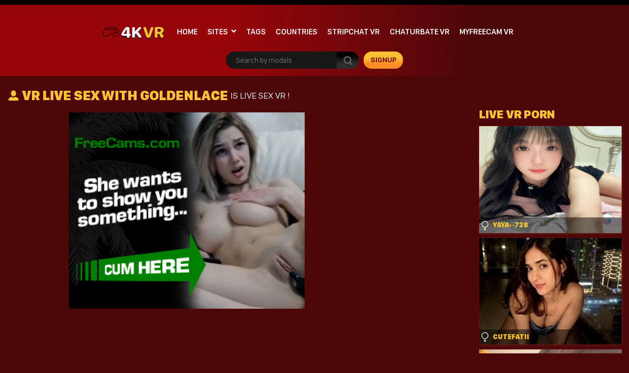

--- FILE ---
content_type: text/html; charset=UTF-8
request_url: https://4k-vr.com/porn-sex/stripchat/Goldenlace/
body_size: 20070
content:
<!doctype html>
<html lang="en-US" prefix="og: http://ogp.me/ns#">
<head>
<meta charset="UTF-8" />
<meta name="viewport" content="width=device-width, initial-scale=1, shrink-to-fit=no">
<link rel="profile" href="https://gmpg.org/xfn/11">
<link rel="apple-touch-icon" href="https://4k-vr.com/wp-content/themes/pro-cam-mu/images/icon.png">

<link rel="stylesheet" type="text/css" media="all" href="https://4k-vr.com/wp-content/themes/pro-cam-mu-child/style.css" />
<link rel="pingback" href="https://4k-vr.com/xmlrpc.php" />
<!--[if lt IE 9]>
<script src="https://4k-vr.com/wp-content/themes/pro-cam-mu/js/html5.js" type="text/javascript"></script>
<![endif]-->
<link href="https://4k-vr.com/wp-content/themes/pro-cam-mu/css/style.css" rel="stylesheet" type="text/css" />
<link href="https://4k-vr.com/wp-content/themes/pro-cam-mu/css/font-awesome.min.css" rel="stylesheet" type="text/css" />
<script src="https://4k-vr.com/wp-content/themes/pro-cam-mu/js/all.js" type="text/javascript"></script>
<meta name='robots' content='max-image-preview:large' />

<!-- This site is optimized with the Yoast SEO Premium plugin v10.1.2 - https://yoast.com/wordpress/plugins/seo/ -->
<title>!18+ vr sex cams Goldenlace 2026 live porn from Stripchat vr</title>
<meta name="description" content="VR ►2026 Video Chat with Goldenlace ❤ Stripchat Live vr show, private chat with Goldenlace. Get free tokens, check profile and become a loyal fan!"/>
<link rel="canonical" href="https://4k-vr.com/porn-sex/stripchat/Goldenlace/" />
<meta property="og:locale" content="en_US" />
<meta property="og:type" content="article" />
<meta property="og:title" content="!18+ vr sex cams Goldenlace 2026 live porn from Stripchat vr" />
<meta property="og:url" content="https://4k-vr.com/porn-sex/stripchat/Goldenlace/" />
<meta property="og:site_name" content="4K VR sex cam" />
<meta name="twitter:card" content="summary_large_image" />
<meta name="twitter:description" content="VR ►2026 Video Chat with Goldenlace ❤ Stripchat Live vr show, private chat with Goldenlace. Get free tokens, check profile and become a loyal fan!" />
<meta name="twitter:title" content="!18+ vr sex cams Goldenlace 2026 live porn from Stripchat vr" />
<meta name="twitter:image" content="https://4k-vr.com/wp-content/uploads/2021/07/360-vrporn-virtual-reality.jpg" />
<script type='application/ld+json'>{"@context":"https://schema.org","@type":"Organization","url":"https://4k-vr.com/","sameAs":[],"@id":"https://4k-vr.com/#organization","name":"4k vr cam","logo":"https://4k-vr.com/wp-content/uploads/2021/07/android-chrome-512x512-1.png"}</script>
<!-- / Yoast SEO Premium plugin. -->

<link rel="alternate" type="application/rss+xml" title="4K VR sex cam &raquo; Feed" href="https://4k-vr.com/feed/" />
<link rel="alternate" type="application/rss+xml" title="4K VR sex cam &raquo; Comments Feed" href="https://4k-vr.com/comments/feed/" />
<style id='wp-img-auto-sizes-contain-inline-css' type='text/css'>
img:is([sizes=auto i],[sizes^="auto," i]){contain-intrinsic-size:3000px 1500px}
/*# sourceURL=wp-img-auto-sizes-contain-inline-css */
</style>
<style id='wp-block-library-inline-css' type='text/css'>
:root{--wp-block-synced-color:#7a00df;--wp-block-synced-color--rgb:122,0,223;--wp-bound-block-color:var(--wp-block-synced-color);--wp-editor-canvas-background:#ddd;--wp-admin-theme-color:#007cba;--wp-admin-theme-color--rgb:0,124,186;--wp-admin-theme-color-darker-10:#006ba1;--wp-admin-theme-color-darker-10--rgb:0,107,160.5;--wp-admin-theme-color-darker-20:#005a87;--wp-admin-theme-color-darker-20--rgb:0,90,135;--wp-admin-border-width-focus:2px}@media (min-resolution:192dpi){:root{--wp-admin-border-width-focus:1.5px}}.wp-element-button{cursor:pointer}:root .has-very-light-gray-background-color{background-color:#eee}:root .has-very-dark-gray-background-color{background-color:#313131}:root .has-very-light-gray-color{color:#eee}:root .has-very-dark-gray-color{color:#313131}:root .has-vivid-green-cyan-to-vivid-cyan-blue-gradient-background{background:linear-gradient(135deg,#00d084,#0693e3)}:root .has-purple-crush-gradient-background{background:linear-gradient(135deg,#34e2e4,#4721fb 50%,#ab1dfe)}:root .has-hazy-dawn-gradient-background{background:linear-gradient(135deg,#faaca8,#dad0ec)}:root .has-subdued-olive-gradient-background{background:linear-gradient(135deg,#fafae1,#67a671)}:root .has-atomic-cream-gradient-background{background:linear-gradient(135deg,#fdd79a,#004a59)}:root .has-nightshade-gradient-background{background:linear-gradient(135deg,#330968,#31cdcf)}:root .has-midnight-gradient-background{background:linear-gradient(135deg,#020381,#2874fc)}:root{--wp--preset--font-size--normal:16px;--wp--preset--font-size--huge:42px}.has-regular-font-size{font-size:1em}.has-larger-font-size{font-size:2.625em}.has-normal-font-size{font-size:var(--wp--preset--font-size--normal)}.has-huge-font-size{font-size:var(--wp--preset--font-size--huge)}.has-text-align-center{text-align:center}.has-text-align-left{text-align:left}.has-text-align-right{text-align:right}.has-fit-text{white-space:nowrap!important}#end-resizable-editor-section{display:none}.aligncenter{clear:both}.items-justified-left{justify-content:flex-start}.items-justified-center{justify-content:center}.items-justified-right{justify-content:flex-end}.items-justified-space-between{justify-content:space-between}.screen-reader-text{border:0;clip-path:inset(50%);height:1px;margin:-1px;overflow:hidden;padding:0;position:absolute;width:1px;word-wrap:normal!important}.screen-reader-text:focus{background-color:#ddd;clip-path:none;color:#444;display:block;font-size:1em;height:auto;left:5px;line-height:normal;padding:15px 23px 14px;text-decoration:none;top:5px;width:auto;z-index:100000}html :where(.has-border-color){border-style:solid}html :where([style*=border-top-color]){border-top-style:solid}html :where([style*=border-right-color]){border-right-style:solid}html :where([style*=border-bottom-color]){border-bottom-style:solid}html :where([style*=border-left-color]){border-left-style:solid}html :where([style*=border-width]){border-style:solid}html :where([style*=border-top-width]){border-top-style:solid}html :where([style*=border-right-width]){border-right-style:solid}html :where([style*=border-bottom-width]){border-bottom-style:solid}html :where([style*=border-left-width]){border-left-style:solid}html :where(img[class*=wp-image-]){height:auto;max-width:100%}:where(figure){margin:0 0 1em}html :where(.is-position-sticky){--wp-admin--admin-bar--position-offset:var(--wp-admin--admin-bar--height,0px)}@media screen and (max-width:600px){html :where(.is-position-sticky){--wp-admin--admin-bar--position-offset:0px}}
/*wp_block_styles_on_demand_placeholder:696e82c791163*/
/*# sourceURL=wp-block-library-inline-css */
</style>
<style id='classic-theme-styles-inline-css' type='text/css'>
/*! This file is auto-generated */
.wp-block-button__link{color:#fff;background-color:#32373c;border-radius:9999px;box-shadow:none;text-decoration:none;padding:calc(.667em + 2px) calc(1.333em + 2px);font-size:1.125em}.wp-block-file__button{background:#32373c;color:#fff;text-decoration:none}
/*# sourceURL=/wp-includes/css/classic-themes.min.css */
</style>
<link rel='stylesheet' id='wp-cam-plugin-css' href='https://4k-vr.com/wp-content/plugins/wp-cam-builder/shortcodes/style.css?ver=6.9' type='text/css' media='all' />
<link rel='stylesheet' id='parent-style-css' href='https://4k-vr.com/wp-content/themes/pro-cam-mu/style.css?ver=6.9' type='text/css' media='all' />
<link rel="https://api.w.org/" href="https://4k-vr.com/wp-json/" /><link rel="EditURI" type="application/rsd+xml" title="RSD" href="https://4k-vr.com/xmlrpc.php?rsd" />
<style type="text/css">
body {background: #;}
.main {background-color: #;}
.top-nav {background-color: ;}
.top-nav ul > li > ul {background-image: linear-gradient(93deg,  37%,  74%);}
.top-nav ul > li > a {color: ;}
.top-nav ul > li > a:hover {color: ;}
.top-nav ul > li > ul > li a {color: ;}
.top-nav ul > li > ul > li a:hover {color: ;}
.lang-bar > a {background-image: linear-gradient(93deg,  0%,  99%);}
.lang-bar ul {background-image: linear-gradient(93deg,  37%,  74%);}
.main-header {background-image: linear-gradient(93deg,  37%,  74%);}
.navbar li.has-items ul {background-image: linear-gradient(93deg,  37%,  74%);}
.text-logo img { display: inline-block;}
.text-logo .text-yellow {color: ;}
.text-logo .text-white {color: ;}
@media (max-width:1024px) {div.mobi-actions {background-color: ;}}
.btn-signup {background-image: linear-gradient(0deg,  26%,  63%);}
.btn-signup:hover {color: ;}
.navbar li > a {color: ;}
.navbar li:hover > a {color: ;}
.tab-area .tabs > a.active {color: ;}
.sidebar h4 {color: ;}
.tab-area .tabs > a.active svg .cls-1 {stroke: ;}
.sidebar ul > li > a:hover {color: ;}
.tab-area .tabs > a:hover {color: ;}
.sidebar ul > li > a:hover {color: ;}
.tab-area .tabs > a:hover .cls-1 {color: ; stroke: ;}
.tab-area .tabs > a.active {color: ;}
@media (max-width: 1024px){.mobi-actions .mobile-sidebar {color: ;}}
.filter-items > span {color: ;}
.filter-items > span {background-color: ;}
.found-online {color: ;}
.found-online svg .cls-1 {stroke: ;}
.sassy-title {color: ;}
.sassy-title .ico.ico-person {fill: ;}
.bar .actions h1 {color: ;}
.bar .actions p {color: ;}
.bar .actions select {background-color: ;}
.thumb-actions {background-color: ;}
.item .bio span.models-name {color: ;}
.item .bio span.title-limit {color: ; }
.shp0 {fill:  !important;}
.thumb-actions > a.active .shp0 {fill:  !important;}
h2.index-size {color: ;}
.pagination li > a {background-image: linear-gradient(0deg,  26%,  63%);}
.btn-profile {background-image: linear-gradient(0deg,  26%,  63%);}
.msg-btn {background-image: linear-gradient(0deg,  26%,  63%);}
.pagination li > a {color: ;}
.btn-profile {color: ;}
.msg-btn {color: ;}
.pagination li:hover > a {color: ;}
.btn-profile:hover {color: ;}
.msg-btn:hover {color: ;}
.pagination li.current > a {background-image: linear-gradient(0deg,  26%,  63%);}
.pagination li.current > a {color: ;}
.pagination li.current:hover > a {color: ;}
.footer-top { background-color: ;}
.text-footer-wrapper {color: ;}
.footer-top h4 {color: ;}
.footer-box ul {color: ;}
.footer-box ul li > a {color: ;}
.footer-box ul li > a:hover {color: ;}
.footer-bottom { background-color: ;}
.cpy {color: ;}
.lnks {color: ;}
.lnks > a {color: ;}
.lnks > a:hover {color: ;}
.cpy a {color: ;}
.cpy a:hover {color: ;}
.profile-about {color: ;}
.post-tag-space {color: ;}
.sassy-tabs {background-color: ;}
.sassy-title.bio-big-title {color: ;}
.sassy-tab > a {color: ;}
.sassy-content {color: ;}
.sassy-content .ico svg { fill: ;}
.sassy-table li {background-color: ;}
.sassy-tab > a {background-color: ;}
.sassy-tab > a:last-child {background-color: ;}
.pro-like {color: ;}
.comment-item, .schedule-item {background-color: ;}
.comment-item, .schedule-item {color: ;}
.comment-item .username span {color: ;}
.post-tag-space a {color: ;}
.post-tag-space a:hover {color: ;}
h3.widgets-title {color: ;}
aside.widgets {color: ;}
aside.widgets caption {color: ;}
aside.widgets a {color: ;}
aside.widgets a:hover {color: ;}
aside.widgets select {background-color: ;}
.posted-on, .posted-on span {color: ;}
.posted-on a {color: ;}
.posted-on a:hover {color: ;}
#tag-title h1 {color: ;}
#tag-title h1 a {color: ;}
#tag-title h1 a:hover {color: ;}
article h1 a {color: ;}
article h1 a:hover {color: ;}
.nav-previous a, .nav-next a {color: ;}
.nav-previous a:hover, .nav-next a:hover {color: ;}
.custom-content p, .custom-content figcaption {color: ;}
article a, .edit-link a {color: ;}
#fouro-title h1 {color: ;}
.fouro-content h2 {color: ;}
.custom-content {color: ;}
.fouro-content {color: ;}
.fouro-content .widget li a {color: ;}
.fouro-content .widget_tag_cloud a {color: ;}
.fouro-content .widget li a:hover {color: ;}
.fouro-content .widget_tag_cloud a:hover {color: ;}
.fouro-content select { background-color: ;}
.fouro-content input[type=submit] {background-color: ;}
.fouro-content input[type=submit]:hover {background-color: ;}
.slider-container {background-color: ;}
.tags ul > li > a, .tags ul > li > a > span:not(.line) {color: ;}
.tags ul > li > a:hover {color: ;}
.country-grid li > a, .country-grid li span.count {color: ;}
.country-grid li > a:hover {color: ;}
#modal-dark .modal-content {background-color: ;}
#modal-dark h4.modal-title {color: ;}
#modal-dark .modal-body {color: ;}
#modal-dark .btn-dark {background-color: ;}
#modal-dark .btn-dark:hover {background-color: ;}
</style>
    <script>var adlk = true;</script>
<script src="https://4k-vr.com/wp-content/themes/pro-cam-mu/js/jquery.dfp.js"></script>
<link rel="icon" href="https://4k-vr.com/wp-content/uploads/cb_img/favicon.ico">
<link rel="apple-touch-icon" sizes="48x48" href="https://4k-vr.com/wp-content/themes/pro-cam-mu/images/icons/icon-48x48.png"/>
<link rel="apple-touch-icon" sizes="72x72" href="https://4k-vr.com/wp-content/themes/pro-cam-mu/images/icons/icon-72x72.png"/>
<link rel="apple-touch-icon" sizes="96x96" href="https://4k-vr.com/wp-content/themes/pro-cam-mu/images/icons/icon-96x96.png"/>
<link rel="apple-touch-icon" sizes="144x144" href="https://4k-vr.com/wp-content/themes/pro-cam-mu/images/icons/icon-144x144.png"/>
<link rel="apple-touch-icon" sizes="192x192" href="https://4k-vr.com/wp-content/themes/pro-cam-mu/images/icons/icon-192x192.png"/>
<link rel="apple-touch-icon" sizes="256x256" href="https://4k-vr.com/wp-content/themes/pro-cam-mu/images/icons/icon-256x256.png"/>
<link rel="apple-touch-icon" sizes="384x384" href="https://4k-vr.com/wp-content/themes/pro-cam-mu/images/icons/icon-384x384.png"/>
<link rel="apple-touch-icon" sizes="512x512" href="https://4k-vr.com/wp-content/themes/pro-cam-mu/images/icons/icon-512x512.png"/>
    <meta name="google-site-verification" content="gJzk5GIxkcJfOEUF7NWk-B-Pndpjv7RPELvILBO2ap4" /><link rel="apple-touch-icon" sizes="180x180" href="/apple-touch-icon.png">
<link rel="icon" type="image/png" sizes="32x32" href="/favicon-32x32.png">
<link rel="icon" type="image/png" sizes="16x16" href="/favicon-16x16.png">
<link rel="manifest" href="/site.webmanifest">
<script src="https://analytics.ahrefs.com/analytics.js" data-key="s3Rybi1pdgjviDr3mskHpg" async></script>


<style>iframe#cb_iframe{border:0px inset;}</style>



<script type="text/javascript">
var uri = window.location.toString();
if (uri.indexOf("?") > 0) {
  var clean_uri = uri.substring(0, uri.indexOf("?"));
  window.history.replaceState({}, document.title, clean_uri);
}
</script>


<style>#live-chat .profile-view {background-color: transparent;}</style>

<style>.sassy-container#live-chat {max-width:1600px;margin:0 auto;}</style>

</head>

<body>
  <header>
    <nav class="top-nav">
      <div class="container-fluid">
        <div class="top-wrapper">
          <ul class="d-inline-flex">
                      </ul>
                  </div>  
      </div>
    </nav>
    <div class="main-header">
      <div class="container-fluid">
        <div class="wrapper">
          <div class="sassy-left">
            <div class="d-flex align-items-center">
                            <a href="https://4k-vr.com/" class="text-logo">
                <img src="https://4k-vr.com/wp-content/themes/pro-cam-mu/images/logo-ico.png" alt="4K VR sex cam" />
                <span class="text-white">4K</span> <span class="text-yellow"> VR</span>              </a>
                            <a href="javascript:void(0)" class="mobile-menu">
                  <img src="https://4k-vr.com/wp-content/themes/pro-cam-mu/images/menu.png" alt="Search" />
              </a>
              <a href="javascript:void(0)" class="mobile-search">
                  <img src="https://4k-vr.com/wp-content/themes/pro-cam-mu/images/ico-search.png" alt="search" />
              </a>
              <nav>
                <ul class="navbar">
                  <li >
                    <a href="https://4k-vr.com/">Home</a>
                  </li>
                                                                                                            <li class="has-items ">
                    <a href="javascript:void(0);">Sites</a>
                    <ul>
                      <li><a  href="https://4k-vr.com/site/camsoda/">Camsoda</a></li>
<li><a  href="https://4k-vr.com/site/chaturbate/">Chaturbate</a></li>
<li><a  href="https://4k-vr.com/site/livejasmin/">LiveJasmin</a></li>
<li><a  href="https://4k-vr.com/site/livesexasian/">LiveSexAsian</a></li>
<li><a  href="https://4k-vr.com/site/maturescam/">Maturescam</a></li>
<li><a  href="https://4k-vr.com/site/mfc/">MyFreeCams</a></li>
<li><a  href="https://4k-vr.com/site/streamate/">Streamate</a></li>
<li><a class="home" href="https://4k-vr.com/site/stripchat/">Stripchat</a></li>
                    </ul>
                  </li>
                                                      <li >
                    <a href="https://4k-vr.com/tags/">Tags</a>
                  </li>
                                                      <li >
                    <a href="https://4k-vr.com/countries/">Countries</a>
                  </li>
                  		                      <li>
                    <a href="https://4k-vr.com/site/stripchat/">Stripchat vr</a>
                  </li>
		    		                      <li>
                    <a href="https://4k-vr.com/porn-sex/chaturbate/">chaturbate vr</a>
                  </li>
		    		                      <li>
                    <a href="https://4k-vr.com/site/mfc/myfreecam">myfreecam VR</a>
                  </li>
		                    </ul>
              </nav>
            </div>
          </div>  
          <div class="sassy-right">
            <div class="d-flex align-items-center">
              <div class="search-bar">
                <form id="search-box-top" action="">
                  <input id="search_models_top" autocomplete="off" type="text" placeholder="Search by models" val="">
                  <div id="container-search"></div>
                  <button type="submit"><img src="https://4k-vr.com/wp-content/themes/pro-cam-mu/images/icon-search.png" alt="Search Icon"></button>
                </form>
              </div>
              		              <a rel="nofollow" id="space-left" class="btn-signup" href="https://go.strpjmp.com?creativeId=Text&amp;campaignId=scl-network-4kvr&amp;sourceId=mainpage-signup&amp;path=%2Fsignup%2Fuser&amp;userId=2f36dc55445699acc335594d36e226d7d64685d6775465aebcc9773e228d96d4" target="_blank">signup</a>
		            </div>
          </div>
        </div>
      </div>
    </div>
  </header>


    
        
        
        
        
        <section class="placement-rect">
          <div class="container-fluid">
            <div class="text-center plc-wrapper">
                                                      </div>
          </div>
        </section>
        <main class="main page-profile" id="galleries">
          <div class="container-fluid">
            <div class="sassy-container" id="live-chat">

              
              <div class="profile-bar">
                <div id="voting-message"></div>
                <h1 class="sassy-title">
                  <i class="ico ico-person">
                    <svg width="25" height="25" style="enable-background:new 0 0 24 24;" version="1.1" viewBox="0 0 24 24" xml:space="preserve" xmlns="https://www.w3.org/2000/svg" xmlns:xlink="https://www.w3.org/1999/xlink"><g id="info"/><g id="icons"><g id="user"><ellipse cx="12" cy="8" rx="5" ry="6"/><path d="M21.8,19.1c-0.9-1.8-2.6-3.3-4.8-4.2c-0.6-0.2-1.3-0.2-1.8,0.1c-1,0.6-2,0.9-3.2,0.9s-2.2-0.3-3.2-0.9    C8.3,14.8,7.6,14.7,7,15c-2.2,0.9-3.9,2.4-4.8,4.2C1.5,20.5,2.6,22,4.1,22h15.8C21.4,22,22.5,20.5,21.8,19.1z"/></g></g></svg>    
                  </i>
                  
                  <span id="big-name">vr live sex with Goldenlace</span>&nbsp;<!--googleoff: index--><span id="small-name">is live sex vr !</span><!--googleon: index-->
                  
                                  </h1>
              </div>

              
              <div class="row">
                <div class="col-md-9">
                  <div class="profile-view">
                    <div class="inner">

                      <div id="cb-heavy-wrap" style="display: none;">
                        <div id="cb-heavy">
	                  <div id="cb-heavy-bar">
		            <a href="javascript:void(0);" onclick="cb_heavy_close();"><div id="cb-heavy-close">X</div></a>
	                  </div>
	                  <div id="cb-heavy-title"><i class="fa fa-exclamation-triangle" aria-hidden="true"></i> Important warning from 4K VR sex cam</div>
	                  <div id="cb-heavy-tagline-1">A new feature of Chrome is sometimes blocking live chats like this one thinking its an ad</div>
                          <div id="cb-wrapper-image"><img class="img-responsive" src="https://4k-vr.com/wp-content/themes/pro-cam-mu/images/heavy.png" alt=""/></div>
	                  <div id="cb-heavy-tagline-2">If you see it, just reload the page to continue watching</div>
                        </div>
                      </div>

                                            <div class="profile-main" class="text-center">
                        <a rel="nofollow" href="https://4k-vr.com/go/stripchat/Goldenlace/" target="_blank"><img class="img-fluid tmp-img" id="gallery-img" src="https://4k-vr.com/wp-content/themes/pro-cam-mu/images/offline.jpg" alt="Goldenlace"/></a>
                      </div>
                                            <div class="profile-side-img-short">
                        <div class="plc-sidebar text-center">
                                                    <iframe src="https://creative.rmhfrtnd.com/widgets/wrapper?sourceId=4KVR-SIDEBAR&userId=2f36dc55445699acc335594d36e226d7d64685d6775465aebcc9773e228d96d4&bb=60c8382b.png" width="160" height="600" marginwidth="0" marginheight="0" frameborder="0" scrolling="no"></iframe>                                                  </div>
                      </div>
                    </div>
                  </div>
                </div>

                                <div class="col-md-3" id="live-cams-sidebar">
		    <div id="secondary-sidebar" class="widget-area" role="complementary">
                    <aside id="wpcb_widget-2" class="widgets widget_wpcb_widget"><h3 class="widgets-title">Live VR Porn</h3><div class="item">
  <div class="wrapper">
    
    
    <div class="preview">
      <a href="https://4k-vr.com/porn-sex/stripchat/Yaya--728/" target="_self"><img src="https://static-cdn.strpst.com/previews/8/0/a/80aa3f77585ac5d1a7b97871269fc962-thumb-big" alt=""></a>
    </div>
    <div class="bio">
      <div class="wrapper">
        <div class="title">
          <svg width="20px" height="20px" xmlns="https://www.w3.org/2000/svg"><path d="M 6.25 13.708 L 6.25 16.708 L 4.792 16.708 C 4.458 16.708 4.167 17 4.167 17.333 C 4.167 17.667 4.458 17.958 4.792 17.958 L 6.25 17.958 L 6.25 19.375 C 6.25 19.708 6.542 20 6.875 20 C 7.208 20 7.5 19.708 7.5 19.375 L 7.5 17.958 L 8.958 17.958 C 9.292 17.958 9.583 17.667 9.583 17.333 C 9.583 17 9.292 16.708 8.958 16.708 L 7.5 16.708 L 7.5 13.708 C 11 13.375 13.75 10.458 13.75 6.875 C 13.75 3.083 10.667 0 6.875 0 C 3.083 0 0 3.083 0 6.875 C 0 10.458 2.75 13.417 6.25 13.708 Z M 6.875 1.25 C 9.958 1.25 12.5 3.792 12.5 6.875 C 12.5 9.958 9.958 12.5 6.875 12.5 C 3.792 12.5 1.25 9.958 1.25 6.875 C 1.25 3.792 3.792 1.25 6.875 1.25 Z" style="fill: rgb(255, 255, 255);" origin="0.501818 0.5"/></svg>
          <span class="models-name">Yaya--728</span> <span class="cam-site-index"></span>
        </div>
        <div class="country">
          
        </div>
      </div>
    </div>
  </div>
</div><div class="item">
  <div class="wrapper">
    
    
    <div class="preview">
      <a href="https://4k-vr.com/porn-sex/stripchat/cutefatii/" target="_self"><img src="https://static-cdn.strpst.com/previews/b/5/d/b5d968cbd9b7aed1621117f81ba78d7c-thumb-big" alt=""></a>
    </div>
    <div class="bio">
      <div class="wrapper">
        <div class="title">
          <svg width="20px" height="20px" xmlns="https://www.w3.org/2000/svg"><path d="M 6.25 13.708 L 6.25 16.708 L 4.792 16.708 C 4.458 16.708 4.167 17 4.167 17.333 C 4.167 17.667 4.458 17.958 4.792 17.958 L 6.25 17.958 L 6.25 19.375 C 6.25 19.708 6.542 20 6.875 20 C 7.208 20 7.5 19.708 7.5 19.375 L 7.5 17.958 L 8.958 17.958 C 9.292 17.958 9.583 17.667 9.583 17.333 C 9.583 17 9.292 16.708 8.958 16.708 L 7.5 16.708 L 7.5 13.708 C 11 13.375 13.75 10.458 13.75 6.875 C 13.75 3.083 10.667 0 6.875 0 C 3.083 0 0 3.083 0 6.875 C 0 10.458 2.75 13.417 6.25 13.708 Z M 6.875 1.25 C 9.958 1.25 12.5 3.792 12.5 6.875 C 12.5 9.958 9.958 12.5 6.875 12.5 C 3.792 12.5 1.25 9.958 1.25 6.875 C 1.25 3.792 3.792 1.25 6.875 1.25 Z" style="fill: rgb(255, 255, 255);" origin="0.501818 0.5"/></svg>
          <span class="models-name">Cutefatii</span> <span class="cam-site-index"></span>
        </div>
        <div class="country">
          
        </div>
      </div>
    </div>
  </div>
</div><div class="item">
  <div class="wrapper">
    
    
    <div class="preview">
      <a href="https://4k-vr.com/porn-sex/stripchat/_hiyor_/" target="_self"><img src="https://static-cdn.strpst.com/previews/5/0/0/500bad1709659fd41e781b697aafd3c1-thumb-big" alt=""></a>
    </div>
    <div class="bio">
      <div class="wrapper">
        <div class="title">
          <svg width="20px" height="20px" xmlns="https://www.w3.org/2000/svg"><path d="M 6.25 13.708 L 6.25 16.708 L 4.792 16.708 C 4.458 16.708 4.167 17 4.167 17.333 C 4.167 17.667 4.458 17.958 4.792 17.958 L 6.25 17.958 L 6.25 19.375 C 6.25 19.708 6.542 20 6.875 20 C 7.208 20 7.5 19.708 7.5 19.375 L 7.5 17.958 L 8.958 17.958 C 9.292 17.958 9.583 17.667 9.583 17.333 C 9.583 17 9.292 16.708 8.958 16.708 L 7.5 16.708 L 7.5 13.708 C 11 13.375 13.75 10.458 13.75 6.875 C 13.75 3.083 10.667 0 6.875 0 C 3.083 0 0 3.083 0 6.875 C 0 10.458 2.75 13.417 6.25 13.708 Z M 6.875 1.25 C 9.958 1.25 12.5 3.792 12.5 6.875 C 12.5 9.958 9.958 12.5 6.875 12.5 C 3.792 12.5 1.25 9.958 1.25 6.875 C 1.25 3.792 3.792 1.25 6.875 1.25 Z" style="fill: rgb(255, 255, 255);" origin="0.501818 0.5"/></svg>
          <span class="models-name">_hiyor_</span> <span class="cam-site-index"></span>
        </div>
        <div class="country">
          
        </div>
      </div>
    </div>
  </div>
</div></aside>		    </div>
                </div>
                
              </div>

              
              <div class="profile-about">
                
                <div class="text-center">
                  <a href="https://4k-vr.com/go/stripchat/Goldenlace/" class="btn-profile" target="_blank">START CHAT WITH HER!</a>
                </div>
              </div>
                          </div>
            <div class="btm-bar-gallery">
              <div class="mobi-actions-gallery">
                <div class="flex-wrapper-right">
                  <div class="thumb-actions">
                    <a data-col="5" id="ico_5" href="#" >
                      <svg xmlns="https://www.w3.org/2000/svg" viewBox="0 0 22 22" width="22" height="22">
                        <style>
                          tspan { white-space:pre }
                          .shp0 { fill: #600709 } 
                        </style>
                        <path id="Rectangle 7 copy 32" class="shp0" d="M11.19 11.31L15.91 11.31L15.91 15.94L11.19 15.94L11.19 11.31ZM16.37 11.31L21.03 11.31L21.03 15.94L16.37 15.94L16.37 11.31ZM11.19 16.41L15.91 16.41L15.91 21L11.19 21L11.19 16.41ZM16.37 16.41L21.03 16.41L21.03 21L16.37 21L16.37 16.41ZM1 11.31L5.66 11.31L5.66 15.94L1 15.94L1 11.31ZM6.12 11.31L10.81 11.31L10.81 15.94L6.12 15.94L6.12 11.31ZM1 16.41L5.66 16.41L5.66 21L1 21L1 16.41ZM6.12 16.41L10.81 16.41L10.81 21L6.12 21L6.12 16.41ZM11.19 1L15.91 1L15.91 5.59L11.19 5.59L11.19 1ZM16.37 1L21.03 1L21.03 5.59L16.37 5.59L16.37 1ZM11.19 6.19L15.91 6.19L15.91 10.81L11.19 10.81L11.19 6.19ZM16.37 6.19L21.03 6.19L21.03 10.81L16.37 10.81L16.37 6.19ZM1 1L5.66 1L5.66 5.59L1 5.59L1 1ZM6.12 1L10.81 1L10.81 5.59L6.12 5.59L6.12 1ZM1 6.19L5.66 6.19L5.66 10.81L1 10.81L1 6.19ZM6.12 6.19L10.81 6.19L10.81 10.81L6.12 10.81L6.12 6.19Z" />
                      </svg>
                    </a>
                    <a data-col="3" id="ico_3" href="#" >
                      <svg xmlns="https://www.w3.org/2000/svg" viewBox="0 0 21 22" width="21" height="22">
                        <style>
                          tspan { white-space:pre }
                          .shp0 { fill: #600709 } 
                        </style>
                        <path id="Rectangle 7 copy 13" class="shp0" d="M6.87 7.84L13.19 7.84L13.19 14.09L6.87 14.09L6.87 7.84ZM13.91 7.84L20.22 7.84L20.22 14.09L13.91 14.09L13.91 7.84ZM0 7.84L6.31 7.84L6.31 14.09L0 14.09L0 7.84ZM6.87 1L13.19 1L13.19 7.25L6.87 7.25L6.87 1ZM13.91 1L20.22 1L20.22 7.25L13.91 7.25L13.91 1ZM0 1L6.31 1L6.31 7.25L0 7.25L0 1ZM6.87 14.75L13.19 14.75L13.19 21L6.87 21L6.87 14.75ZM13.91 14.75L20.22 14.75L20.22 21L13.91 21L13.91 14.75ZM0 14.75L6.31 14.75L6.31 21L0 21L0 14.75Z" />
                      </svg>
                    </a>
                    <a data-col="2" id="ico_2" href="#" class="active">
                      <svg xmlns="https://www.w3.org/2000/svg" viewBox="0 0 21 22" width="21" height="22">
                        <style>
                          tspan { white-space:pre }
                          .shp0 { fill: #600709 } 
                        </style>
                        <path id="Rectangle 7 copy 4" class="shp0" d="M0.78 1L10.41 1L10.41 10.5L0.78 10.5L0.78 1ZM11.38 1L21 1L21 10.5L11.38 10.5L11.38 1ZM0.78 11.5L10.41 11.5L10.41 21L0.78 21L0.78 11.5ZM11.38 11.5L21 11.5L21 21L11.38 21L11.38 11.5Z" />
                      </svg>
                    </a>
                  </div>
                </div>  
              </div>
              <div class="related-views">
                <div class="items items-2">
                  <div class="item">
  <div class="wrapper">
    
    
    <div class="preview">
      <a href="https://4k-vr.com/porn-sex/stripchat/Yaya--728/" target="_self"><img src="https://static-cdn.strpst.com/previews/8/0/a/80aa3f77585ac5d1a7b97871269fc962-thumb-big" alt="Yaya--728"></a>
    </div>
    <div class="bio">
      <div class="wrapper">
        <div class="title">
          <svg width="20px" height="20px" xmlns="https://www.w3.org/2000/svg"><path d="M 6.25 13.708 L 6.25 16.708 L 4.792 16.708 C 4.458 16.708 4.167 17 4.167 17.333 C 4.167 17.667 4.458 17.958 4.792 17.958 L 6.25 17.958 L 6.25 19.375 C 6.25 19.708 6.542 20 6.875 20 C 7.208 20 7.5 19.708 7.5 19.375 L 7.5 17.958 L 8.958 17.958 C 9.292 17.958 9.583 17.667 9.583 17.333 C 9.583 17 9.292 16.708 8.958 16.708 L 7.5 16.708 L 7.5 13.708 C 11 13.375 13.75 10.458 13.75 6.875 C 13.75 3.083 10.667 0 6.875 0 C 3.083 0 0 3.083 0 6.875 C 0 10.458 2.75 13.417 6.25 13.708 Z M 6.875 1.25 C 9.958 1.25 12.5 3.792 12.5 6.875 C 12.5 9.958 9.958 12.5 6.875 12.5 C 3.792 12.5 1.25 9.958 1.25 6.875 C 1.25 3.792 3.792 1.25 6.875 1.25 Z" style="fill: rgb(255, 255, 255);" origin="0.501818 0.5"/></svg>
          <span class="models-name">Yaya--728</span> <span class="cam-site-index"></span>
        </div>
        <div class="country">
          
        </div>
      </div>
    </div>
  </div>
</div><div class="item">
  <div class="wrapper">
    
    
    <div class="preview">
      <a href="https://4k-vr.com/porn-sex/stripchat/FroggyAnna/" target="_self"><img src="https://static-cdn.strpst.com/previews/9/c/9/9c9809668e514b4148d3eed6a3ea34af-thumb-big" alt="FroggyAnna"></a>
    </div>
    <div class="bio">
      <div class="wrapper">
        <div class="title">
          <svg width="20px" height="20px" xmlns="https://www.w3.org/2000/svg"><path d="M 6.25 13.708 L 6.25 16.708 L 4.792 16.708 C 4.458 16.708 4.167 17 4.167 17.333 C 4.167 17.667 4.458 17.958 4.792 17.958 L 6.25 17.958 L 6.25 19.375 C 6.25 19.708 6.542 20 6.875 20 C 7.208 20 7.5 19.708 7.5 19.375 L 7.5 17.958 L 8.958 17.958 C 9.292 17.958 9.583 17.667 9.583 17.333 C 9.583 17 9.292 16.708 8.958 16.708 L 7.5 16.708 L 7.5 13.708 C 11 13.375 13.75 10.458 13.75 6.875 C 13.75 3.083 10.667 0 6.875 0 C 3.083 0 0 3.083 0 6.875 C 0 10.458 2.75 13.417 6.25 13.708 Z M 6.875 1.25 C 9.958 1.25 12.5 3.792 12.5 6.875 C 12.5 9.958 9.958 12.5 6.875 12.5 C 3.792 12.5 1.25 9.958 1.25 6.875 C 1.25 3.792 3.792 1.25 6.875 1.25 Z" style="fill: rgb(255, 255, 255);" origin="0.501818 0.5"/></svg>
          <span class="models-name">FroggyAnna</span> <span class="cam-site-index"></span>
        </div>
        <div class="country">
          
        </div>
      </div>
    </div>
  </div>
</div><div class="item">
  <div class="wrapper">
    
    
    <div class="preview">
      <a href="https://4k-vr.com/porn-sex/stripchat/Hot-Jerry/" target="_self"><img src="https://static-cdn.strpst.com/previews/e/9/e/e9ee38cd91880155dc5a7cfc2451eb95-thumb-big" alt="Hot-Jerry"></a>
    </div>
    <div class="bio">
      <div class="wrapper">
        <div class="title">
          <svg width="20px" height="20px" xmlns="https://www.w3.org/2000/svg"><path d="M 6.25 13.708 L 6.25 16.708 L 4.792 16.708 C 4.458 16.708 4.167 17 4.167 17.333 C 4.167 17.667 4.458 17.958 4.792 17.958 L 6.25 17.958 L 6.25 19.375 C 6.25 19.708 6.542 20 6.875 20 C 7.208 20 7.5 19.708 7.5 19.375 L 7.5 17.958 L 8.958 17.958 C 9.292 17.958 9.583 17.667 9.583 17.333 C 9.583 17 9.292 16.708 8.958 16.708 L 7.5 16.708 L 7.5 13.708 C 11 13.375 13.75 10.458 13.75 6.875 C 13.75 3.083 10.667 0 6.875 0 C 3.083 0 0 3.083 0 6.875 C 0 10.458 2.75 13.417 6.25 13.708 Z M 6.875 1.25 C 9.958 1.25 12.5 3.792 12.5 6.875 C 12.5 9.958 9.958 12.5 6.875 12.5 C 3.792 12.5 1.25 9.958 1.25 6.875 C 1.25 3.792 3.792 1.25 6.875 1.25 Z" style="fill: rgb(255, 255, 255);" origin="0.501818 0.5"/></svg>
          <span class="models-name">Hot-Jerry</span> <span class="cam-site-index"></span>
        </div>
        <div class="country">
          
        </div>
      </div>
    </div>
  </div>
</div><div class="item">
  <div class="wrapper">
    
    
    <div class="preview">
      <a href="https://4k-vr.com/porn-sex/stripchat/cutefatii/" target="_self"><img src="https://static-cdn.strpst.com/previews/b/5/d/b5d968cbd9b7aed1621117f81ba78d7c-thumb-big" alt="Cutefatii"></a>
    </div>
    <div class="bio">
      <div class="wrapper">
        <div class="title">
          <svg width="20px" height="20px" xmlns="https://www.w3.org/2000/svg"><path d="M 6.25 13.708 L 6.25 16.708 L 4.792 16.708 C 4.458 16.708 4.167 17 4.167 17.333 C 4.167 17.667 4.458 17.958 4.792 17.958 L 6.25 17.958 L 6.25 19.375 C 6.25 19.708 6.542 20 6.875 20 C 7.208 20 7.5 19.708 7.5 19.375 L 7.5 17.958 L 8.958 17.958 C 9.292 17.958 9.583 17.667 9.583 17.333 C 9.583 17 9.292 16.708 8.958 16.708 L 7.5 16.708 L 7.5 13.708 C 11 13.375 13.75 10.458 13.75 6.875 C 13.75 3.083 10.667 0 6.875 0 C 3.083 0 0 3.083 0 6.875 C 0 10.458 2.75 13.417 6.25 13.708 Z M 6.875 1.25 C 9.958 1.25 12.5 3.792 12.5 6.875 C 12.5 9.958 9.958 12.5 6.875 12.5 C 3.792 12.5 1.25 9.958 1.25 6.875 C 1.25 3.792 3.792 1.25 6.875 1.25 Z" style="fill: rgb(255, 255, 255);" origin="0.501818 0.5"/></svg>
          <span class="models-name">Cutefatii</span> <span class="cam-site-index"></span>
        </div>
        <div class="country">
          
        </div>
      </div>
    </div>
  </div>
</div><div class="item">
  <div class="wrapper">
    
    
    <div class="preview">
      <a href="https://4k-vr.com/porn-sex/stripchat/stargroup/" target="_self"><img src="https://static-cdn.strpst.com/previews/8/2/4/824d3b6cf6cbf3aad4a537e6ce3f4312-thumb-big" alt="Stargroup"></a>
    </div>
    <div class="bio">
      <div class="wrapper">
        <div class="title">
          <svg width="20px" height="20px" xmlns="https://www.w3.org/2000/svg"><path d="M 6.25 13.708 L 6.25 16.708 L 4.792 16.708 C 4.458 16.708 4.167 17 4.167 17.333 C 4.167 17.667 4.458 17.958 4.792 17.958 L 6.25 17.958 L 6.25 19.375 C 6.25 19.708 6.542 20 6.875 20 C 7.208 20 7.5 19.708 7.5 19.375 L 7.5 17.958 L 8.958 17.958 C 9.292 17.958 9.583 17.667 9.583 17.333 C 9.583 17 9.292 16.708 8.958 16.708 L 7.5 16.708 L 7.5 13.708 C 11 13.375 13.75 10.458 13.75 6.875 C 13.75 3.083 10.667 0 6.875 0 C 3.083 0 0 3.083 0 6.875 C 0 10.458 2.75 13.417 6.25 13.708 Z M 6.875 1.25 C 9.958 1.25 12.5 3.792 12.5 6.875 C 12.5 9.958 9.958 12.5 6.875 12.5 C 3.792 12.5 1.25 9.958 1.25 6.875 C 1.25 3.792 3.792 1.25 6.875 1.25 Z" style="fill: rgb(255, 255, 255);" origin="0.501818 0.5"/></svg>
          <span class="models-name">Stargroup</span> <span class="cam-site-index"></span>
        </div>
        <div class="country">
          
        </div>
      </div>
    </div>
  </div>
</div><div class="item">
  <div class="wrapper">
    
    
    <div class="preview">
      <a href="https://4k-vr.com/porn-sex/stripchat/_hiyor_/" target="_self"><img src="https://static-cdn.strpst.com/previews/5/0/0/500bad1709659fd41e781b697aafd3c1-thumb-big" alt="_hiyor_"></a>
    </div>
    <div class="bio">
      <div class="wrapper">
        <div class="title">
          <svg width="20px" height="20px" xmlns="https://www.w3.org/2000/svg"><path d="M 6.25 13.708 L 6.25 16.708 L 4.792 16.708 C 4.458 16.708 4.167 17 4.167 17.333 C 4.167 17.667 4.458 17.958 4.792 17.958 L 6.25 17.958 L 6.25 19.375 C 6.25 19.708 6.542 20 6.875 20 C 7.208 20 7.5 19.708 7.5 19.375 L 7.5 17.958 L 8.958 17.958 C 9.292 17.958 9.583 17.667 9.583 17.333 C 9.583 17 9.292 16.708 8.958 16.708 L 7.5 16.708 L 7.5 13.708 C 11 13.375 13.75 10.458 13.75 6.875 C 13.75 3.083 10.667 0 6.875 0 C 3.083 0 0 3.083 0 6.875 C 0 10.458 2.75 13.417 6.25 13.708 Z M 6.875 1.25 C 9.958 1.25 12.5 3.792 12.5 6.875 C 12.5 9.958 9.958 12.5 6.875 12.5 C 3.792 12.5 1.25 9.958 1.25 6.875 C 1.25 3.792 3.792 1.25 6.875 1.25 Z" style="fill: rgb(255, 255, 255);" origin="0.501818 0.5"/></svg>
          <span class="models-name">_hiyor_</span> <span class="cam-site-index"></span>
        </div>
        <div class="country">
          
        </div>
      </div>
    </div>
  </div>
</div><div class="item">
  <div class="wrapper">
    
    
    <div class="preview">
      <a href="https://4k-vr.com/porn-sex/stripchat/RupaliDixit/" target="_self"><img src="https://static-cdn.strpst.com/previews/b/0/7/b077678c73c4ab7a539dfc6f09c36dc2-thumb-big" alt="RupaliDixit"></a>
    </div>
    <div class="bio">
      <div class="wrapper">
        <div class="title">
          <svg width="20px" height="20px" xmlns="https://www.w3.org/2000/svg"><path d="M 6.25 13.708 L 6.25 16.708 L 4.792 16.708 C 4.458 16.708 4.167 17 4.167 17.333 C 4.167 17.667 4.458 17.958 4.792 17.958 L 6.25 17.958 L 6.25 19.375 C 6.25 19.708 6.542 20 6.875 20 C 7.208 20 7.5 19.708 7.5 19.375 L 7.5 17.958 L 8.958 17.958 C 9.292 17.958 9.583 17.667 9.583 17.333 C 9.583 17 9.292 16.708 8.958 16.708 L 7.5 16.708 L 7.5 13.708 C 11 13.375 13.75 10.458 13.75 6.875 C 13.75 3.083 10.667 0 6.875 0 C 3.083 0 0 3.083 0 6.875 C 0 10.458 2.75 13.417 6.25 13.708 Z M 6.875 1.25 C 9.958 1.25 12.5 3.792 12.5 6.875 C 12.5 9.958 9.958 12.5 6.875 12.5 C 3.792 12.5 1.25 9.958 1.25 6.875 C 1.25 3.792 3.792 1.25 6.875 1.25 Z" style="fill: rgb(255, 255, 255);" origin="0.501818 0.5"/></svg>
          <span class="models-name">RupaliDixit</span> <span class="cam-site-index"></span>
        </div>
        <div class="country">
          
        </div>
      </div>
    </div>
  </div>
</div><div class="item">
  <div class="wrapper">
    
    
    <div class="preview">
      <a href="https://4k-vr.com/porn-sex/stripchat/LT-333/" target="_self"><img src="https://static-cdn.strpst.com/previews/0/a/1/0a160edb78f86223fe33eb3349a19f76-thumb-big" alt="LT-333"></a>
    </div>
    <div class="bio">
      <div class="wrapper">
        <div class="title">
          <svg width="20px" height="20px" xmlns="https://www.w3.org/2000/svg"><path d="M 6.25 13.708 L 6.25 16.708 L 4.792 16.708 C 4.458 16.708 4.167 17 4.167 17.333 C 4.167 17.667 4.458 17.958 4.792 17.958 L 6.25 17.958 L 6.25 19.375 C 6.25 19.708 6.542 20 6.875 20 C 7.208 20 7.5 19.708 7.5 19.375 L 7.5 17.958 L 8.958 17.958 C 9.292 17.958 9.583 17.667 9.583 17.333 C 9.583 17 9.292 16.708 8.958 16.708 L 7.5 16.708 L 7.5 13.708 C 11 13.375 13.75 10.458 13.75 6.875 C 13.75 3.083 10.667 0 6.875 0 C 3.083 0 0 3.083 0 6.875 C 0 10.458 2.75 13.417 6.25 13.708 Z M 6.875 1.25 C 9.958 1.25 12.5 3.792 12.5 6.875 C 12.5 9.958 9.958 12.5 6.875 12.5 C 3.792 12.5 1.25 9.958 1.25 6.875 C 1.25 3.792 3.792 1.25 6.875 1.25 Z" style="fill: rgb(255, 255, 255);" origin="0.501818 0.5"/></svg>
          <span class="models-name">LT-333</span> <span class="cam-site-index"></span>
        </div>
        <div class="country">
          
        </div>
      </div>
    </div>
  </div>
</div><div class="item">
  <div class="wrapper">
    
    
    <div class="preview">
      <a href="https://4k-vr.com/porn-sex/stripchat/Yiyi-707/" target="_self"><img src="https://static-cdn.strpst.com/previews/a/8/d/a8dee48848547b5dd568f9200d1ba766-thumb-big" alt="Yiyi-707"></a>
    </div>
    <div class="bio">
      <div class="wrapper">
        <div class="title">
          <svg width="20px" height="20px" xmlns="https://www.w3.org/2000/svg"><path d="M 6.25 13.708 L 6.25 16.708 L 4.792 16.708 C 4.458 16.708 4.167 17 4.167 17.333 C 4.167 17.667 4.458 17.958 4.792 17.958 L 6.25 17.958 L 6.25 19.375 C 6.25 19.708 6.542 20 6.875 20 C 7.208 20 7.5 19.708 7.5 19.375 L 7.5 17.958 L 8.958 17.958 C 9.292 17.958 9.583 17.667 9.583 17.333 C 9.583 17 9.292 16.708 8.958 16.708 L 7.5 16.708 L 7.5 13.708 C 11 13.375 13.75 10.458 13.75 6.875 C 13.75 3.083 10.667 0 6.875 0 C 3.083 0 0 3.083 0 6.875 C 0 10.458 2.75 13.417 6.25 13.708 Z M 6.875 1.25 C 9.958 1.25 12.5 3.792 12.5 6.875 C 12.5 9.958 9.958 12.5 6.875 12.5 C 3.792 12.5 1.25 9.958 1.25 6.875 C 1.25 3.792 3.792 1.25 6.875 1.25 Z" style="fill: rgb(255, 255, 255);" origin="0.501818 0.5"/></svg>
          <span class="models-name">Yiyi-707</span> <span class="cam-site-index"></span>
        </div>
        <div class="country">
          
        </div>
      </div>
    </div>
  </div>
</div><div class="item">
  <div class="wrapper">
    
    
    <div class="preview">
      <a href="https://4k-vr.com/porn-sex/stripchat/Hornyblond_Bella/" target="_self"><img src="https://static-cdn.strpst.com/previews/9/7/f/97f7fd0a4b0482be5ea88b3516f13299-thumb-big" alt="Hornyblond_Bella"></a>
    </div>
    <div class="bio">
      <div class="wrapper">
        <div class="title">
          <svg width="20px" height="20px" xmlns="https://www.w3.org/2000/svg"><path d="M 6.25 13.708 L 6.25 16.708 L 4.792 16.708 C 4.458 16.708 4.167 17 4.167 17.333 C 4.167 17.667 4.458 17.958 4.792 17.958 L 6.25 17.958 L 6.25 19.375 C 6.25 19.708 6.542 20 6.875 20 C 7.208 20 7.5 19.708 7.5 19.375 L 7.5 17.958 L 8.958 17.958 C 9.292 17.958 9.583 17.667 9.583 17.333 C 9.583 17 9.292 16.708 8.958 16.708 L 7.5 16.708 L 7.5 13.708 C 11 13.375 13.75 10.458 13.75 6.875 C 13.75 3.083 10.667 0 6.875 0 C 3.083 0 0 3.083 0 6.875 C 0 10.458 2.75 13.417 6.25 13.708 Z M 6.875 1.25 C 9.958 1.25 12.5 3.792 12.5 6.875 C 12.5 9.958 9.958 12.5 6.875 12.5 C 3.792 12.5 1.25 9.958 1.25 6.875 C 1.25 3.792 3.792 1.25 6.875 1.25 Z" style="fill: rgb(255, 255, 255);" origin="0.501818 0.5"/></svg>
          <span class="models-name">Hornyblond_Bella</span> <span class="cam-site-index"></span>
        </div>
        <div class="country">
          
        </div>
      </div>
    </div>
  </div>
</div><div class="item">
  <div class="wrapper">
    
    
    <div class="preview">
      <a href="https://4k-vr.com/porn-sex/stripchat/_Abril-Office1/" target="_self"><img src="https://static-cdn.strpst.com/previews/2/9/c/29c612c3d7c168809c9526e2dab97976-thumb-big" alt="_Abril-Office1"></a>
    </div>
    <div class="bio">
      <div class="wrapper">
        <div class="title">
          <svg width="20px" height="20px" xmlns="https://www.w3.org/2000/svg"><path d="M 6.25 13.708 L 6.25 16.708 L 4.792 16.708 C 4.458 16.708 4.167 17 4.167 17.333 C 4.167 17.667 4.458 17.958 4.792 17.958 L 6.25 17.958 L 6.25 19.375 C 6.25 19.708 6.542 20 6.875 20 C 7.208 20 7.5 19.708 7.5 19.375 L 7.5 17.958 L 8.958 17.958 C 9.292 17.958 9.583 17.667 9.583 17.333 C 9.583 17 9.292 16.708 8.958 16.708 L 7.5 16.708 L 7.5 13.708 C 11 13.375 13.75 10.458 13.75 6.875 C 13.75 3.083 10.667 0 6.875 0 C 3.083 0 0 3.083 0 6.875 C 0 10.458 2.75 13.417 6.25 13.708 Z M 6.875 1.25 C 9.958 1.25 12.5 3.792 12.5 6.875 C 12.5 9.958 9.958 12.5 6.875 12.5 C 3.792 12.5 1.25 9.958 1.25 6.875 C 1.25 3.792 3.792 1.25 6.875 1.25 Z" style="fill: rgb(255, 255, 255);" origin="0.501818 0.5"/></svg>
          <span class="models-name">_Abril-Office1</span> <span class="cam-site-index"></span>
        </div>
        <div class="country">
          
        </div>
      </div>
    </div>
  </div>
</div><div class="item">
  <div class="wrapper">
    
    
    <div class="preview">
      <a href="https://4k-vr.com/porn-sex/stripchat/Rico-pin/" target="_self"><img src="https://static-cdn.strpst.com/previews/d/f/f/dfff7c6f9a86347ce9c9bcadda133bca-thumb-big" alt="Rico-pin"></a>
    </div>
    <div class="bio">
      <div class="wrapper">
        <div class="title">
          <svg width="20px" height="20px" xmlns="https://www.w3.org/2000/svg"><path d="M 6.25 13.708 L 6.25 16.708 L 4.792 16.708 C 4.458 16.708 4.167 17 4.167 17.333 C 4.167 17.667 4.458 17.958 4.792 17.958 L 6.25 17.958 L 6.25 19.375 C 6.25 19.708 6.542 20 6.875 20 C 7.208 20 7.5 19.708 7.5 19.375 L 7.5 17.958 L 8.958 17.958 C 9.292 17.958 9.583 17.667 9.583 17.333 C 9.583 17 9.292 16.708 8.958 16.708 L 7.5 16.708 L 7.5 13.708 C 11 13.375 13.75 10.458 13.75 6.875 C 13.75 3.083 10.667 0 6.875 0 C 3.083 0 0 3.083 0 6.875 C 0 10.458 2.75 13.417 6.25 13.708 Z M 6.875 1.25 C 9.958 1.25 12.5 3.792 12.5 6.875 C 12.5 9.958 9.958 12.5 6.875 12.5 C 3.792 12.5 1.25 9.958 1.25 6.875 C 1.25 3.792 3.792 1.25 6.875 1.25 Z" style="fill: rgb(255, 255, 255);" origin="0.501818 0.5"/></svg>
          <span class="models-name">Rico-pin</span> <span class="cam-site-index"></span>
        </div>
        <div class="country">
          
        </div>
      </div>
    </div>
  </div>
</div><div class="item">
  <div class="wrapper">
    
    
    <div class="preview">
      <a href="https://4k-vr.com/porn-sex/stripchat/mc-Olivia/" target="_self"><img src="https://static-cdn.strpst.com/previews/e/b/1/eb112586123c6622a5f2ef2d561a1297-thumb-big" alt="Mc-Olivia"></a>
    </div>
    <div class="bio">
      <div class="wrapper">
        <div class="title">
          <svg width="20px" height="20px" xmlns="https://www.w3.org/2000/svg"><path d="M 6.25 13.708 L 6.25 16.708 L 4.792 16.708 C 4.458 16.708 4.167 17 4.167 17.333 C 4.167 17.667 4.458 17.958 4.792 17.958 L 6.25 17.958 L 6.25 19.375 C 6.25 19.708 6.542 20 6.875 20 C 7.208 20 7.5 19.708 7.5 19.375 L 7.5 17.958 L 8.958 17.958 C 9.292 17.958 9.583 17.667 9.583 17.333 C 9.583 17 9.292 16.708 8.958 16.708 L 7.5 16.708 L 7.5 13.708 C 11 13.375 13.75 10.458 13.75 6.875 C 13.75 3.083 10.667 0 6.875 0 C 3.083 0 0 3.083 0 6.875 C 0 10.458 2.75 13.417 6.25 13.708 Z M 6.875 1.25 C 9.958 1.25 12.5 3.792 12.5 6.875 C 12.5 9.958 9.958 12.5 6.875 12.5 C 3.792 12.5 1.25 9.958 1.25 6.875 C 1.25 3.792 3.792 1.25 6.875 1.25 Z" style="fill: rgb(255, 255, 255);" origin="0.501818 0.5"/></svg>
          <span class="models-name">Mc-Olivia</span> <span class="cam-site-index"></span>
        </div>
        <div class="country">
          
        </div>
      </div>
    </div>
  </div>
</div><div class="item">
  <div class="wrapper">
    
    
    <div class="preview">
      <a href="https://4k-vr.com/porn-sex/stripchat/Kate-monroe/" target="_self"><img src="https://static-cdn.strpst.com/previews/0/e/d/0ed5a83968e5acb9bcfa7839e8e72eed-thumb-big" alt="Kate-monroe"></a>
    </div>
    <div class="bio">
      <div class="wrapper">
        <div class="title">
          <svg width="20px" height="20px" xmlns="https://www.w3.org/2000/svg"><path d="M 6.25 13.708 L 6.25 16.708 L 4.792 16.708 C 4.458 16.708 4.167 17 4.167 17.333 C 4.167 17.667 4.458 17.958 4.792 17.958 L 6.25 17.958 L 6.25 19.375 C 6.25 19.708 6.542 20 6.875 20 C 7.208 20 7.5 19.708 7.5 19.375 L 7.5 17.958 L 8.958 17.958 C 9.292 17.958 9.583 17.667 9.583 17.333 C 9.583 17 9.292 16.708 8.958 16.708 L 7.5 16.708 L 7.5 13.708 C 11 13.375 13.75 10.458 13.75 6.875 C 13.75 3.083 10.667 0 6.875 0 C 3.083 0 0 3.083 0 6.875 C 0 10.458 2.75 13.417 6.25 13.708 Z M 6.875 1.25 C 9.958 1.25 12.5 3.792 12.5 6.875 C 12.5 9.958 9.958 12.5 6.875 12.5 C 3.792 12.5 1.25 9.958 1.25 6.875 C 1.25 3.792 3.792 1.25 6.875 1.25 Z" style="fill: rgb(255, 255, 255);" origin="0.501818 0.5"/></svg>
          <span class="models-name">Kate-monroe</span> <span class="cam-site-index"></span>
        </div>
        <div class="country">
          
        </div>
      </div>
    </div>
  </div>
</div><div class="item">
  <div class="wrapper">
    
    
    <div class="preview">
      <a href="https://4k-vr.com/porn-sex/stripchat/Sweet_Zoya59/" target="_self"><img src="https://static-cdn.strpst.com/previews/e/e/0/ee08f778abc0749ea9e8c7e97b347026-thumb-big" alt="Sweet_Zoya59"></a>
    </div>
    <div class="bio">
      <div class="wrapper">
        <div class="title">
          <svg width="20px" height="20px" xmlns="https://www.w3.org/2000/svg"><path d="M 6.25 13.708 L 6.25 16.708 L 4.792 16.708 C 4.458 16.708 4.167 17 4.167 17.333 C 4.167 17.667 4.458 17.958 4.792 17.958 L 6.25 17.958 L 6.25 19.375 C 6.25 19.708 6.542 20 6.875 20 C 7.208 20 7.5 19.708 7.5 19.375 L 7.5 17.958 L 8.958 17.958 C 9.292 17.958 9.583 17.667 9.583 17.333 C 9.583 17 9.292 16.708 8.958 16.708 L 7.5 16.708 L 7.5 13.708 C 11 13.375 13.75 10.458 13.75 6.875 C 13.75 3.083 10.667 0 6.875 0 C 3.083 0 0 3.083 0 6.875 C 0 10.458 2.75 13.417 6.25 13.708 Z M 6.875 1.25 C 9.958 1.25 12.5 3.792 12.5 6.875 C 12.5 9.958 9.958 12.5 6.875 12.5 C 3.792 12.5 1.25 9.958 1.25 6.875 C 1.25 3.792 3.792 1.25 6.875 1.25 Z" style="fill: rgb(255, 255, 255);" origin="0.501818 0.5"/></svg>
          <span class="models-name">Sweet_Zoya59</span> <span class="cam-site-index"></span>
        </div>
        <div class="country">
          
        </div>
      </div>
    </div>
  </div>
</div><div class="item">
  <div class="wrapper">
    
    
    <div class="preview">
      <a href="https://4k-vr.com/porn-sex/stripchat/anli5/" target="_self"><img src="https://static-cdn.strpst.com/previews/e/8/d/e8da413fa5280a45caca338c87b0523f-thumb-big" alt="Anli5"></a>
    </div>
    <div class="bio">
      <div class="wrapper">
        <div class="title">
          <svg width="20px" height="20px" xmlns="https://www.w3.org/2000/svg"><path d="M 6.25 13.708 L 6.25 16.708 L 4.792 16.708 C 4.458 16.708 4.167 17 4.167 17.333 C 4.167 17.667 4.458 17.958 4.792 17.958 L 6.25 17.958 L 6.25 19.375 C 6.25 19.708 6.542 20 6.875 20 C 7.208 20 7.5 19.708 7.5 19.375 L 7.5 17.958 L 8.958 17.958 C 9.292 17.958 9.583 17.667 9.583 17.333 C 9.583 17 9.292 16.708 8.958 16.708 L 7.5 16.708 L 7.5 13.708 C 11 13.375 13.75 10.458 13.75 6.875 C 13.75 3.083 10.667 0 6.875 0 C 3.083 0 0 3.083 0 6.875 C 0 10.458 2.75 13.417 6.25 13.708 Z M 6.875 1.25 C 9.958 1.25 12.5 3.792 12.5 6.875 C 12.5 9.958 9.958 12.5 6.875 12.5 C 3.792 12.5 1.25 9.958 1.25 6.875 C 1.25 3.792 3.792 1.25 6.875 1.25 Z" style="fill: rgb(255, 255, 255);" origin="0.501818 0.5"/></svg>
          <span class="models-name">Anli5</span> <span class="cam-site-index"></span>
        </div>
        <div class="country">
          
        </div>
      </div>
    </div>
  </div>
</div><div class="item">
  <div class="wrapper">
    
    
    <div class="preview">
      <a href="https://4k-vr.com/porn-sex/stripchat/AmelieLaurent_/" target="_self"><img src="https://static-cdn.strpst.com/previews/9/4/c/94cbd8da7e1961fc916a82e9c2d0c43c-thumb-big" alt="AmelieLaurent_"></a>
    </div>
    <div class="bio">
      <div class="wrapper">
        <div class="title">
          <svg width="20px" height="20px" xmlns="https://www.w3.org/2000/svg"><path d="M 6.25 13.708 L 6.25 16.708 L 4.792 16.708 C 4.458 16.708 4.167 17 4.167 17.333 C 4.167 17.667 4.458 17.958 4.792 17.958 L 6.25 17.958 L 6.25 19.375 C 6.25 19.708 6.542 20 6.875 20 C 7.208 20 7.5 19.708 7.5 19.375 L 7.5 17.958 L 8.958 17.958 C 9.292 17.958 9.583 17.667 9.583 17.333 C 9.583 17 9.292 16.708 8.958 16.708 L 7.5 16.708 L 7.5 13.708 C 11 13.375 13.75 10.458 13.75 6.875 C 13.75 3.083 10.667 0 6.875 0 C 3.083 0 0 3.083 0 6.875 C 0 10.458 2.75 13.417 6.25 13.708 Z M 6.875 1.25 C 9.958 1.25 12.5 3.792 12.5 6.875 C 12.5 9.958 9.958 12.5 6.875 12.5 C 3.792 12.5 1.25 9.958 1.25 6.875 C 1.25 3.792 3.792 1.25 6.875 1.25 Z" style="fill: rgb(255, 255, 255);" origin="0.501818 0.5"/></svg>
          <span class="models-name">AmelieLaurent_</span> <span class="cam-site-index"></span>
        </div>
        <div class="country">
          
        </div>
      </div>
    </div>
  </div>
</div><div class="item">
  <div class="wrapper">
    
    
    <div class="preview">
      <a href="https://4k-vr.com/porn-sex/stripchat/Dr_Kamsutra/" target="_self"><img src="https://static-cdn.strpst.com/previews/7/0/8/7084b7a97f2862fa922d04a3ddb2b856-thumb-big" alt="Dr_Kamsutra"></a>
    </div>
    <div class="bio">
      <div class="wrapper">
        <div class="title">
          <svg width="20px" height="20px" xmlns="https://www.w3.org/2000/svg"><path d="M 6.25 13.708 L 6.25 16.708 L 4.792 16.708 C 4.458 16.708 4.167 17 4.167 17.333 C 4.167 17.667 4.458 17.958 4.792 17.958 L 6.25 17.958 L 6.25 19.375 C 6.25 19.708 6.542 20 6.875 20 C 7.208 20 7.5 19.708 7.5 19.375 L 7.5 17.958 L 8.958 17.958 C 9.292 17.958 9.583 17.667 9.583 17.333 C 9.583 17 9.292 16.708 8.958 16.708 L 7.5 16.708 L 7.5 13.708 C 11 13.375 13.75 10.458 13.75 6.875 C 13.75 3.083 10.667 0 6.875 0 C 3.083 0 0 3.083 0 6.875 C 0 10.458 2.75 13.417 6.25 13.708 Z M 6.875 1.25 C 9.958 1.25 12.5 3.792 12.5 6.875 C 12.5 9.958 9.958 12.5 6.875 12.5 C 3.792 12.5 1.25 9.958 1.25 6.875 C 1.25 3.792 3.792 1.25 6.875 1.25 Z" style="fill: rgb(255, 255, 255);" origin="0.501818 0.5"/></svg>
          <span class="models-name">Dr_Kamsutra</span> <span class="cam-site-index"></span>
        </div>
        <div class="country">
          
        </div>
      </div>
    </div>
  </div>
</div><div class="item">
  <div class="wrapper">
    
    
    <div class="preview">
      <a href="https://4k-vr.com/porn-sex/stripchat/SexAngelssss/" target="_self"><img src="https://static-cdn.strpst.com/previews/6/f/d/6fdb66267dcf7235800cba941115af72-thumb-big" alt="SexAngelssss"></a>
    </div>
    <div class="bio">
      <div class="wrapper">
        <div class="title">
          <svg width="20px" height="20px" xmlns="https://www.w3.org/2000/svg"><path d="M 6.25 13.708 L 6.25 16.708 L 4.792 16.708 C 4.458 16.708 4.167 17 4.167 17.333 C 4.167 17.667 4.458 17.958 4.792 17.958 L 6.25 17.958 L 6.25 19.375 C 6.25 19.708 6.542 20 6.875 20 C 7.208 20 7.5 19.708 7.5 19.375 L 7.5 17.958 L 8.958 17.958 C 9.292 17.958 9.583 17.667 9.583 17.333 C 9.583 17 9.292 16.708 8.958 16.708 L 7.5 16.708 L 7.5 13.708 C 11 13.375 13.75 10.458 13.75 6.875 C 13.75 3.083 10.667 0 6.875 0 C 3.083 0 0 3.083 0 6.875 C 0 10.458 2.75 13.417 6.25 13.708 Z M 6.875 1.25 C 9.958 1.25 12.5 3.792 12.5 6.875 C 12.5 9.958 9.958 12.5 6.875 12.5 C 3.792 12.5 1.25 9.958 1.25 6.875 C 1.25 3.792 3.792 1.25 6.875 1.25 Z" style="fill: rgb(255, 255, 255);" origin="0.501818 0.5"/></svg>
          <span class="models-name">SexAngelssss</span> <span class="cam-site-index"></span>
        </div>
        <div class="country">
          
        </div>
      </div>
    </div>
  </div>
</div><div class="item">
  <div class="wrapper">
    
    
    <div class="preview">
      <a href="https://4k-vr.com/porn-sex/stripchat/_Monic_/" target="_self"><img src="https://static-cdn.strpst.com/previews/3/3/d/33dce59e5b70aae0f109c37f1e68a2cf-thumb-big" alt="_Monic_"></a>
    </div>
    <div class="bio">
      <div class="wrapper">
        <div class="title">
          <svg width="20px" height="20px" xmlns="https://www.w3.org/2000/svg"><path d="M 6.25 13.708 L 6.25 16.708 L 4.792 16.708 C 4.458 16.708 4.167 17 4.167 17.333 C 4.167 17.667 4.458 17.958 4.792 17.958 L 6.25 17.958 L 6.25 19.375 C 6.25 19.708 6.542 20 6.875 20 C 7.208 20 7.5 19.708 7.5 19.375 L 7.5 17.958 L 8.958 17.958 C 9.292 17.958 9.583 17.667 9.583 17.333 C 9.583 17 9.292 16.708 8.958 16.708 L 7.5 16.708 L 7.5 13.708 C 11 13.375 13.75 10.458 13.75 6.875 C 13.75 3.083 10.667 0 6.875 0 C 3.083 0 0 3.083 0 6.875 C 0 10.458 2.75 13.417 6.25 13.708 Z M 6.875 1.25 C 9.958 1.25 12.5 3.792 12.5 6.875 C 12.5 9.958 9.958 12.5 6.875 12.5 C 3.792 12.5 1.25 9.958 1.25 6.875 C 1.25 3.792 3.792 1.25 6.875 1.25 Z" style="fill: rgb(255, 255, 255);" origin="0.501818 0.5"/></svg>
          <span class="models-name">_Monic_</span> <span class="cam-site-index"></span>
        </div>
        <div class="country">
          
        </div>
      </div>
    </div>
  </div>
</div><div class="item">
  <div class="wrapper">
    
    
    <div class="preview">
      <a href="https://4k-vr.com/porn-sex/stripchat/young_liza/" target="_self"><img src="https://static-cdn.strpst.com/previews/d/4/5/d4524b5e6284eedcccbaba415f1f43d1-thumb-big" alt="Young_liza"></a>
    </div>
    <div class="bio">
      <div class="wrapper">
        <div class="title">
          <svg width="20px" height="20px" xmlns="https://www.w3.org/2000/svg"><path d="M 6.25 13.708 L 6.25 16.708 L 4.792 16.708 C 4.458 16.708 4.167 17 4.167 17.333 C 4.167 17.667 4.458 17.958 4.792 17.958 L 6.25 17.958 L 6.25 19.375 C 6.25 19.708 6.542 20 6.875 20 C 7.208 20 7.5 19.708 7.5 19.375 L 7.5 17.958 L 8.958 17.958 C 9.292 17.958 9.583 17.667 9.583 17.333 C 9.583 17 9.292 16.708 8.958 16.708 L 7.5 16.708 L 7.5 13.708 C 11 13.375 13.75 10.458 13.75 6.875 C 13.75 3.083 10.667 0 6.875 0 C 3.083 0 0 3.083 0 6.875 C 0 10.458 2.75 13.417 6.25 13.708 Z M 6.875 1.25 C 9.958 1.25 12.5 3.792 12.5 6.875 C 12.5 9.958 9.958 12.5 6.875 12.5 C 3.792 12.5 1.25 9.958 1.25 6.875 C 1.25 3.792 3.792 1.25 6.875 1.25 Z" style="fill: rgb(255, 255, 255);" origin="0.501818 0.5"/></svg>
          <span class="models-name">Young_liza</span> <span class="cam-site-index"></span>
        </div>
        <div class="country">
          
        </div>
      </div>
    </div>
  </div>
</div><div class="item">
  <div class="wrapper">
    
    
    <div class="preview">
      <a href="https://4k-vr.com/porn-sex/stripchat/SonY_CaM/" target="_self"><img src="https://static-cdn.strpst.com/previews/e/b/2/eb24c8f4228bfb204a4668d509d4af3c-thumb-big" alt="SonY_CaM"></a>
    </div>
    <div class="bio">
      <div class="wrapper">
        <div class="title">
          <svg width="20px" height="20px" xmlns="https://www.w3.org/2000/svg"><path d="M 6.25 13.708 L 6.25 16.708 L 4.792 16.708 C 4.458 16.708 4.167 17 4.167 17.333 C 4.167 17.667 4.458 17.958 4.792 17.958 L 6.25 17.958 L 6.25 19.375 C 6.25 19.708 6.542 20 6.875 20 C 7.208 20 7.5 19.708 7.5 19.375 L 7.5 17.958 L 8.958 17.958 C 9.292 17.958 9.583 17.667 9.583 17.333 C 9.583 17 9.292 16.708 8.958 16.708 L 7.5 16.708 L 7.5 13.708 C 11 13.375 13.75 10.458 13.75 6.875 C 13.75 3.083 10.667 0 6.875 0 C 3.083 0 0 3.083 0 6.875 C 0 10.458 2.75 13.417 6.25 13.708 Z M 6.875 1.25 C 9.958 1.25 12.5 3.792 12.5 6.875 C 12.5 9.958 9.958 12.5 6.875 12.5 C 3.792 12.5 1.25 9.958 1.25 6.875 C 1.25 3.792 3.792 1.25 6.875 1.25 Z" style="fill: rgb(255, 255, 255);" origin="0.501818 0.5"/></svg>
          <span class="models-name">SonY_CaM</span> <span class="cam-site-index"></span>
        </div>
        <div class="country">
          
        </div>
      </div>
    </div>
  </div>
</div><div class="item">
  <div class="wrapper">
    
    
    <div class="preview">
      <a href="https://4k-vr.com/porn-sex/stripchat/Mimiumuy/" target="_self"><img src="https://static-cdn.strpst.com/previews/4/a/d/4adb85f938473522ca4ccc1280a4a25e-thumb-big" alt="Mimiumuy"></a>
    </div>
    <div class="bio">
      <div class="wrapper">
        <div class="title">
          <svg width="20px" height="20px" xmlns="https://www.w3.org/2000/svg"><path d="M 6.25 13.708 L 6.25 16.708 L 4.792 16.708 C 4.458 16.708 4.167 17 4.167 17.333 C 4.167 17.667 4.458 17.958 4.792 17.958 L 6.25 17.958 L 6.25 19.375 C 6.25 19.708 6.542 20 6.875 20 C 7.208 20 7.5 19.708 7.5 19.375 L 7.5 17.958 L 8.958 17.958 C 9.292 17.958 9.583 17.667 9.583 17.333 C 9.583 17 9.292 16.708 8.958 16.708 L 7.5 16.708 L 7.5 13.708 C 11 13.375 13.75 10.458 13.75 6.875 C 13.75 3.083 10.667 0 6.875 0 C 3.083 0 0 3.083 0 6.875 C 0 10.458 2.75 13.417 6.25 13.708 Z M 6.875 1.25 C 9.958 1.25 12.5 3.792 12.5 6.875 C 12.5 9.958 9.958 12.5 6.875 12.5 C 3.792 12.5 1.25 9.958 1.25 6.875 C 1.25 3.792 3.792 1.25 6.875 1.25 Z" style="fill: rgb(255, 255, 255);" origin="0.501818 0.5"/></svg>
          <span class="models-name">Mimiumuy</span> <span class="cam-site-index"></span>
        </div>
        <div class="country">
          
        </div>
      </div>
    </div>
  </div>
</div><div class="item">
  <div class="wrapper">
    
    
    <div class="preview">
      <a href="https://4k-vr.com/porn-sex/stripchat/Baby_asha/" target="_self"><img src="https://static-cdn.strpst.com/previews/4/e/e/4ee169a68fab9c7c2359ed0418868859-thumb-big" alt="Baby_asha"></a>
    </div>
    <div class="bio">
      <div class="wrapper">
        <div class="title">
          <svg width="20px" height="20px" xmlns="https://www.w3.org/2000/svg"><path d="M 6.25 13.708 L 6.25 16.708 L 4.792 16.708 C 4.458 16.708 4.167 17 4.167 17.333 C 4.167 17.667 4.458 17.958 4.792 17.958 L 6.25 17.958 L 6.25 19.375 C 6.25 19.708 6.542 20 6.875 20 C 7.208 20 7.5 19.708 7.5 19.375 L 7.5 17.958 L 8.958 17.958 C 9.292 17.958 9.583 17.667 9.583 17.333 C 9.583 17 9.292 16.708 8.958 16.708 L 7.5 16.708 L 7.5 13.708 C 11 13.375 13.75 10.458 13.75 6.875 C 13.75 3.083 10.667 0 6.875 0 C 3.083 0 0 3.083 0 6.875 C 0 10.458 2.75 13.417 6.25 13.708 Z M 6.875 1.25 C 9.958 1.25 12.5 3.792 12.5 6.875 C 12.5 9.958 9.958 12.5 6.875 12.5 C 3.792 12.5 1.25 9.958 1.25 6.875 C 1.25 3.792 3.792 1.25 6.875 1.25 Z" style="fill: rgb(255, 255, 255);" origin="0.501818 0.5"/></svg>
          <span class="models-name">Baby_asha</span> <span class="cam-site-index"></span>
        </div>
        <div class="country">
          
        </div>
      </div>
    </div>
  </div>
</div><div class="item">
  <div class="wrapper">
    
    
    <div class="preview">
      <a href="https://4k-vr.com/porn-sex/stripchat/Cute_Riddhi/" target="_self"><img src="https://static-cdn.strpst.com/previews/e/0/2/e029bdccda0c07e9a24f47dbab3a0522-thumb-big" alt="Cute_Riddhi"></a>
    </div>
    <div class="bio">
      <div class="wrapper">
        <div class="title">
          <svg width="20px" height="20px" xmlns="https://www.w3.org/2000/svg"><path d="M 6.25 13.708 L 6.25 16.708 L 4.792 16.708 C 4.458 16.708 4.167 17 4.167 17.333 C 4.167 17.667 4.458 17.958 4.792 17.958 L 6.25 17.958 L 6.25 19.375 C 6.25 19.708 6.542 20 6.875 20 C 7.208 20 7.5 19.708 7.5 19.375 L 7.5 17.958 L 8.958 17.958 C 9.292 17.958 9.583 17.667 9.583 17.333 C 9.583 17 9.292 16.708 8.958 16.708 L 7.5 16.708 L 7.5 13.708 C 11 13.375 13.75 10.458 13.75 6.875 C 13.75 3.083 10.667 0 6.875 0 C 3.083 0 0 3.083 0 6.875 C 0 10.458 2.75 13.417 6.25 13.708 Z M 6.875 1.25 C 9.958 1.25 12.5 3.792 12.5 6.875 C 12.5 9.958 9.958 12.5 6.875 12.5 C 3.792 12.5 1.25 9.958 1.25 6.875 C 1.25 3.792 3.792 1.25 6.875 1.25 Z" style="fill: rgb(255, 255, 255);" origin="0.501818 0.5"/></svg>
          <span class="models-name">Cute_Riddhi</span> <span class="cam-site-index"></span>
        </div>
        <div class="country">
          
        </div>
      </div>
    </div>
  </div>
</div><div class="item">
  <div class="wrapper">
    
    
    <div class="preview">
      <a href="https://4k-vr.com/porn-sex/stripchat/xinyu789/" target="_self"><img src="https://static-cdn.strpst.com/previews/0/5/0/050816c77ac5c6c1068a2c5a858d0c94-thumb-big" alt="Xinyu789"></a>
    </div>
    <div class="bio">
      <div class="wrapper">
        <div class="title">
          <svg width="20px" height="20px" xmlns="https://www.w3.org/2000/svg"><path d="M 6.25 13.708 L 6.25 16.708 L 4.792 16.708 C 4.458 16.708 4.167 17 4.167 17.333 C 4.167 17.667 4.458 17.958 4.792 17.958 L 6.25 17.958 L 6.25 19.375 C 6.25 19.708 6.542 20 6.875 20 C 7.208 20 7.5 19.708 7.5 19.375 L 7.5 17.958 L 8.958 17.958 C 9.292 17.958 9.583 17.667 9.583 17.333 C 9.583 17 9.292 16.708 8.958 16.708 L 7.5 16.708 L 7.5 13.708 C 11 13.375 13.75 10.458 13.75 6.875 C 13.75 3.083 10.667 0 6.875 0 C 3.083 0 0 3.083 0 6.875 C 0 10.458 2.75 13.417 6.25 13.708 Z M 6.875 1.25 C 9.958 1.25 12.5 3.792 12.5 6.875 C 12.5 9.958 9.958 12.5 6.875 12.5 C 3.792 12.5 1.25 9.958 1.25 6.875 C 1.25 3.792 3.792 1.25 6.875 1.25 Z" style="fill: rgb(255, 255, 255);" origin="0.501818 0.5"/></svg>
          <span class="models-name">Xinyu789</span> <span class="cam-site-index"></span>
        </div>
        <div class="country">
          
        </div>
      </div>
    </div>
  </div>
</div><div class="item">
  <div class="wrapper">
    
    
    <div class="preview">
      <a href="https://4k-vr.com/porn-sex/stripchat/erokami36/" target="_self"><img src="https://static-cdn.strpst.com/previews/0/c/6/0c67d98d0025a8900d3d016f80841a2f-thumb-big" alt="Erokami36"></a>
    </div>
    <div class="bio">
      <div class="wrapper">
        <div class="title">
          <svg width="20px" height="20px" xmlns="https://www.w3.org/2000/svg"><path d="M 6.25 13.708 L 6.25 16.708 L 4.792 16.708 C 4.458 16.708 4.167 17 4.167 17.333 C 4.167 17.667 4.458 17.958 4.792 17.958 L 6.25 17.958 L 6.25 19.375 C 6.25 19.708 6.542 20 6.875 20 C 7.208 20 7.5 19.708 7.5 19.375 L 7.5 17.958 L 8.958 17.958 C 9.292 17.958 9.583 17.667 9.583 17.333 C 9.583 17 9.292 16.708 8.958 16.708 L 7.5 16.708 L 7.5 13.708 C 11 13.375 13.75 10.458 13.75 6.875 C 13.75 3.083 10.667 0 6.875 0 C 3.083 0 0 3.083 0 6.875 C 0 10.458 2.75 13.417 6.25 13.708 Z M 6.875 1.25 C 9.958 1.25 12.5 3.792 12.5 6.875 C 12.5 9.958 9.958 12.5 6.875 12.5 C 3.792 12.5 1.25 9.958 1.25 6.875 C 1.25 3.792 3.792 1.25 6.875 1.25 Z" style="fill: rgb(255, 255, 255);" origin="0.501818 0.5"/></svg>
          <span class="models-name">Erokami36</span> <span class="cam-site-index"></span>
        </div>
        <div class="country">
          
        </div>
      </div>
    </div>
  </div>
</div><div class="item">
  <div class="wrapper">
    
    
    <div class="preview">
      <a href="https://4k-vr.com/porn-sex/stripchat/emma_andrew1/" target="_self"><img src="https://static-cdn.strpst.com/previews/b/8/7/b87cbe00b652ca75e5988df7ebb7d964-thumb-big" alt="Emma_andrew1"></a>
    </div>
    <div class="bio">
      <div class="wrapper">
        <div class="title">
          <svg width="20px" height="20px" xmlns="https://www.w3.org/2000/svg"><path d="M 6.25 13.708 L 6.25 16.708 L 4.792 16.708 C 4.458 16.708 4.167 17 4.167 17.333 C 4.167 17.667 4.458 17.958 4.792 17.958 L 6.25 17.958 L 6.25 19.375 C 6.25 19.708 6.542 20 6.875 20 C 7.208 20 7.5 19.708 7.5 19.375 L 7.5 17.958 L 8.958 17.958 C 9.292 17.958 9.583 17.667 9.583 17.333 C 9.583 17 9.292 16.708 8.958 16.708 L 7.5 16.708 L 7.5 13.708 C 11 13.375 13.75 10.458 13.75 6.875 C 13.75 3.083 10.667 0 6.875 0 C 3.083 0 0 3.083 0 6.875 C 0 10.458 2.75 13.417 6.25 13.708 Z M 6.875 1.25 C 9.958 1.25 12.5 3.792 12.5 6.875 C 12.5 9.958 9.958 12.5 6.875 12.5 C 3.792 12.5 1.25 9.958 1.25 6.875 C 1.25 3.792 3.792 1.25 6.875 1.25 Z" style="fill: rgb(255, 255, 255);" origin="0.501818 0.5"/></svg>
          <span class="models-name">Emma_andrew1</span> <span class="cam-site-index"></span>
        </div>
        <div class="country">
          
        </div>
      </div>
    </div>
  </div>
</div><div class="item">
  <div class="wrapper">
    
    
    <div class="preview">
      <a href="https://4k-vr.com/porn-sex/stripchat/HOT-CUPAL22/" target="_self"><img src="https://static-cdn.strpst.com/previews/e/b/f/ebfb305b432f6bd0e589b6dafb11f60f-thumb-big" alt="HOT-CUPAL22"></a>
    </div>
    <div class="bio">
      <div class="wrapper">
        <div class="title">
          <svg width="20px" height="20px" xmlns="https://www.w3.org/2000/svg"><path d="M 6.25 13.708 L 6.25 16.708 L 4.792 16.708 C 4.458 16.708 4.167 17 4.167 17.333 C 4.167 17.667 4.458 17.958 4.792 17.958 L 6.25 17.958 L 6.25 19.375 C 6.25 19.708 6.542 20 6.875 20 C 7.208 20 7.5 19.708 7.5 19.375 L 7.5 17.958 L 8.958 17.958 C 9.292 17.958 9.583 17.667 9.583 17.333 C 9.583 17 9.292 16.708 8.958 16.708 L 7.5 16.708 L 7.5 13.708 C 11 13.375 13.75 10.458 13.75 6.875 C 13.75 3.083 10.667 0 6.875 0 C 3.083 0 0 3.083 0 6.875 C 0 10.458 2.75 13.417 6.25 13.708 Z M 6.875 1.25 C 9.958 1.25 12.5 3.792 12.5 6.875 C 12.5 9.958 9.958 12.5 6.875 12.5 C 3.792 12.5 1.25 9.958 1.25 6.875 C 1.25 3.792 3.792 1.25 6.875 1.25 Z" style="fill: rgb(255, 255, 255);" origin="0.501818 0.5"/></svg>
          <span class="models-name">HOT-CUPAL22</span> <span class="cam-site-index"></span>
        </div>
        <div class="country">
          
        </div>
      </div>
    </div>
  </div>
</div><div class="item">
  <div class="wrapper">
    
    
    <div class="preview">
      <a href="https://4k-vr.com/porn-sex/stripchat/Lilevame/" target="_self"><img src="https://static-cdn.strpst.com/previews/f/c/a/fcafc3e31ce766f43efe72bd4d62655c-thumb-big" alt="Lilevame"></a>
    </div>
    <div class="bio">
      <div class="wrapper">
        <div class="title">
          <svg width="20px" height="20px" xmlns="https://www.w3.org/2000/svg"><path d="M 6.25 13.708 L 6.25 16.708 L 4.792 16.708 C 4.458 16.708 4.167 17 4.167 17.333 C 4.167 17.667 4.458 17.958 4.792 17.958 L 6.25 17.958 L 6.25 19.375 C 6.25 19.708 6.542 20 6.875 20 C 7.208 20 7.5 19.708 7.5 19.375 L 7.5 17.958 L 8.958 17.958 C 9.292 17.958 9.583 17.667 9.583 17.333 C 9.583 17 9.292 16.708 8.958 16.708 L 7.5 16.708 L 7.5 13.708 C 11 13.375 13.75 10.458 13.75 6.875 C 13.75 3.083 10.667 0 6.875 0 C 3.083 0 0 3.083 0 6.875 C 0 10.458 2.75 13.417 6.25 13.708 Z M 6.875 1.25 C 9.958 1.25 12.5 3.792 12.5 6.875 C 12.5 9.958 9.958 12.5 6.875 12.5 C 3.792 12.5 1.25 9.958 1.25 6.875 C 1.25 3.792 3.792 1.25 6.875 1.25 Z" style="fill: rgb(255, 255, 255);" origin="0.501818 0.5"/></svg>
          <span class="models-name">Lilevame</span> <span class="cam-site-index"></span>
        </div>
        <div class="country">
          
        </div>
      </div>
    </div>
  </div>
</div><div class="item">
  <div class="wrapper">
    
    
    <div class="preview">
      <a href="https://4k-vr.com/porn-sex/stripchat/l0lita_sweet/" target="_self"><img src="https://static-cdn.strpst.com/previews/0/e/1/0e14a8dd605d7ed1b7d184ebe329fbd8-thumb-big" alt="L0lita_sweet"></a>
    </div>
    <div class="bio">
      <div class="wrapper">
        <div class="title">
          <svg width="20px" height="20px" xmlns="https://www.w3.org/2000/svg"><path d="M 6.25 13.708 L 6.25 16.708 L 4.792 16.708 C 4.458 16.708 4.167 17 4.167 17.333 C 4.167 17.667 4.458 17.958 4.792 17.958 L 6.25 17.958 L 6.25 19.375 C 6.25 19.708 6.542 20 6.875 20 C 7.208 20 7.5 19.708 7.5 19.375 L 7.5 17.958 L 8.958 17.958 C 9.292 17.958 9.583 17.667 9.583 17.333 C 9.583 17 9.292 16.708 8.958 16.708 L 7.5 16.708 L 7.5 13.708 C 11 13.375 13.75 10.458 13.75 6.875 C 13.75 3.083 10.667 0 6.875 0 C 3.083 0 0 3.083 0 6.875 C 0 10.458 2.75 13.417 6.25 13.708 Z M 6.875 1.25 C 9.958 1.25 12.5 3.792 12.5 6.875 C 12.5 9.958 9.958 12.5 6.875 12.5 C 3.792 12.5 1.25 9.958 1.25 6.875 C 1.25 3.792 3.792 1.25 6.875 1.25 Z" style="fill: rgb(255, 255, 255);" origin="0.501818 0.5"/></svg>
          <span class="models-name">L0lita_sweet</span> <span class="cam-site-index"></span>
        </div>
        <div class="country">
          
        </div>
      </div>
    </div>
  </div>
</div><div class="item">
  <div class="wrapper">
    
    
    <div class="preview">
      <a href="https://4k-vr.com/porn-sex/stripchat/SUSY__06/" target="_self"><img src="https://static-cdn.strpst.com/previews/5/8/7/587fd475e466be1f1f86d25f7f6ec274-thumb-big" alt="SUSY__06"></a>
    </div>
    <div class="bio">
      <div class="wrapper">
        <div class="title">
          <svg width="20px" height="20px" xmlns="https://www.w3.org/2000/svg"><path d="M 6.25 13.708 L 6.25 16.708 L 4.792 16.708 C 4.458 16.708 4.167 17 4.167 17.333 C 4.167 17.667 4.458 17.958 4.792 17.958 L 6.25 17.958 L 6.25 19.375 C 6.25 19.708 6.542 20 6.875 20 C 7.208 20 7.5 19.708 7.5 19.375 L 7.5 17.958 L 8.958 17.958 C 9.292 17.958 9.583 17.667 9.583 17.333 C 9.583 17 9.292 16.708 8.958 16.708 L 7.5 16.708 L 7.5 13.708 C 11 13.375 13.75 10.458 13.75 6.875 C 13.75 3.083 10.667 0 6.875 0 C 3.083 0 0 3.083 0 6.875 C 0 10.458 2.75 13.417 6.25 13.708 Z M 6.875 1.25 C 9.958 1.25 12.5 3.792 12.5 6.875 C 12.5 9.958 9.958 12.5 6.875 12.5 C 3.792 12.5 1.25 9.958 1.25 6.875 C 1.25 3.792 3.792 1.25 6.875 1.25 Z" style="fill: rgb(255, 255, 255);" origin="0.501818 0.5"/></svg>
          <span class="models-name">SUSY__06</span> <span class="cam-site-index"></span>
        </div>
        <div class="country">
          
        </div>
      </div>
    </div>
  </div>
</div><div class="item">
  <div class="wrapper">
    
    
    <div class="preview">
      <a href="https://4k-vr.com/porn-sex/stripchat/KiraBodrick/" target="_self"><img src="https://static-cdn.strpst.com/previews/4/6/8/468b179bd056b66fa6873fc9d734ee7c-thumb-big" alt="KiraBodrick"></a>
    </div>
    <div class="bio">
      <div class="wrapper">
        <div class="title">
          <svg width="20px" height="20px" xmlns="https://www.w3.org/2000/svg"><path d="M 6.25 13.708 L 6.25 16.708 L 4.792 16.708 C 4.458 16.708 4.167 17 4.167 17.333 C 4.167 17.667 4.458 17.958 4.792 17.958 L 6.25 17.958 L 6.25 19.375 C 6.25 19.708 6.542 20 6.875 20 C 7.208 20 7.5 19.708 7.5 19.375 L 7.5 17.958 L 8.958 17.958 C 9.292 17.958 9.583 17.667 9.583 17.333 C 9.583 17 9.292 16.708 8.958 16.708 L 7.5 16.708 L 7.5 13.708 C 11 13.375 13.75 10.458 13.75 6.875 C 13.75 3.083 10.667 0 6.875 0 C 3.083 0 0 3.083 0 6.875 C 0 10.458 2.75 13.417 6.25 13.708 Z M 6.875 1.25 C 9.958 1.25 12.5 3.792 12.5 6.875 C 12.5 9.958 9.958 12.5 6.875 12.5 C 3.792 12.5 1.25 9.958 1.25 6.875 C 1.25 3.792 3.792 1.25 6.875 1.25 Z" style="fill: rgb(255, 255, 255);" origin="0.501818 0.5"/></svg>
          <span class="models-name">KiraBodrick</span> <span class="cam-site-index"></span>
        </div>
        <div class="country">
          
        </div>
      </div>
    </div>
  </div>
</div><div class="item">
  <div class="wrapper">
    
    
    <div class="preview">
      <a href="https://4k-vr.com/porn-sex/stripchat/HollyTattoo/" target="_self"><img src="https://static-cdn.strpst.com/previews/2/7/0/270ddbf7fc9c0b1467a833ce2b8feb11-thumb-big" alt="HollyTattoo"></a>
    </div>
    <div class="bio">
      <div class="wrapper">
        <div class="title">
          <svg width="20px" height="20px" xmlns="https://www.w3.org/2000/svg"><path d="M 6.25 13.708 L 6.25 16.708 L 4.792 16.708 C 4.458 16.708 4.167 17 4.167 17.333 C 4.167 17.667 4.458 17.958 4.792 17.958 L 6.25 17.958 L 6.25 19.375 C 6.25 19.708 6.542 20 6.875 20 C 7.208 20 7.5 19.708 7.5 19.375 L 7.5 17.958 L 8.958 17.958 C 9.292 17.958 9.583 17.667 9.583 17.333 C 9.583 17 9.292 16.708 8.958 16.708 L 7.5 16.708 L 7.5 13.708 C 11 13.375 13.75 10.458 13.75 6.875 C 13.75 3.083 10.667 0 6.875 0 C 3.083 0 0 3.083 0 6.875 C 0 10.458 2.75 13.417 6.25 13.708 Z M 6.875 1.25 C 9.958 1.25 12.5 3.792 12.5 6.875 C 12.5 9.958 9.958 12.5 6.875 12.5 C 3.792 12.5 1.25 9.958 1.25 6.875 C 1.25 3.792 3.792 1.25 6.875 1.25 Z" style="fill: rgb(255, 255, 255);" origin="0.501818 0.5"/></svg>
          <span class="models-name">HollyTattoo</span> <span class="cam-site-index"></span>
        </div>
        <div class="country">
          
        </div>
      </div>
    </div>
  </div>
</div><div class="item">
  <div class="wrapper">
    
    
    <div class="preview">
      <a href="https://4k-vr.com/porn-sex/stripchat/LucyFoxLulu/" target="_self"><img src="https://static-cdn.strpst.com/previews/7/1/7/717da5b5116e90af09fd07065fd20ccb-thumb-big" alt="LucyFoxLulu"></a>
    </div>
    <div class="bio">
      <div class="wrapper">
        <div class="title">
          <svg width="20px" height="20px" xmlns="https://www.w3.org/2000/svg"><path d="M 6.25 13.708 L 6.25 16.708 L 4.792 16.708 C 4.458 16.708 4.167 17 4.167 17.333 C 4.167 17.667 4.458 17.958 4.792 17.958 L 6.25 17.958 L 6.25 19.375 C 6.25 19.708 6.542 20 6.875 20 C 7.208 20 7.5 19.708 7.5 19.375 L 7.5 17.958 L 8.958 17.958 C 9.292 17.958 9.583 17.667 9.583 17.333 C 9.583 17 9.292 16.708 8.958 16.708 L 7.5 16.708 L 7.5 13.708 C 11 13.375 13.75 10.458 13.75 6.875 C 13.75 3.083 10.667 0 6.875 0 C 3.083 0 0 3.083 0 6.875 C 0 10.458 2.75 13.417 6.25 13.708 Z M 6.875 1.25 C 9.958 1.25 12.5 3.792 12.5 6.875 C 12.5 9.958 9.958 12.5 6.875 12.5 C 3.792 12.5 1.25 9.958 1.25 6.875 C 1.25 3.792 3.792 1.25 6.875 1.25 Z" style="fill: rgb(255, 255, 255);" origin="0.501818 0.5"/></svg>
          <span class="models-name">LucyFoxLulu</span> <span class="cam-site-index"></span>
        </div>
        <div class="country">
          
        </div>
      </div>
    </div>
  </div>
</div><div class="item">
  <div class="wrapper">
    
    
    <div class="preview">
      <a href="https://4k-vr.com/porn-sex/stripchat/ThelmaJusto/" target="_self"><img src="https://static-cdn.strpst.com/previews/a/c/8/ac893eb5fafa436b715d8805dee437da-thumb-big" alt="ThelmaJusto"></a>
    </div>
    <div class="bio">
      <div class="wrapper">
        <div class="title">
          <svg width="20px" height="20px" xmlns="https://www.w3.org/2000/svg"><path d="M 6.25 13.708 L 6.25 16.708 L 4.792 16.708 C 4.458 16.708 4.167 17 4.167 17.333 C 4.167 17.667 4.458 17.958 4.792 17.958 L 6.25 17.958 L 6.25 19.375 C 6.25 19.708 6.542 20 6.875 20 C 7.208 20 7.5 19.708 7.5 19.375 L 7.5 17.958 L 8.958 17.958 C 9.292 17.958 9.583 17.667 9.583 17.333 C 9.583 17 9.292 16.708 8.958 16.708 L 7.5 16.708 L 7.5 13.708 C 11 13.375 13.75 10.458 13.75 6.875 C 13.75 3.083 10.667 0 6.875 0 C 3.083 0 0 3.083 0 6.875 C 0 10.458 2.75 13.417 6.25 13.708 Z M 6.875 1.25 C 9.958 1.25 12.5 3.792 12.5 6.875 C 12.5 9.958 9.958 12.5 6.875 12.5 C 3.792 12.5 1.25 9.958 1.25 6.875 C 1.25 3.792 3.792 1.25 6.875 1.25 Z" style="fill: rgb(255, 255, 255);" origin="0.501818 0.5"/></svg>
          <span class="models-name">ThelmaJusto</span> <span class="cam-site-index"></span>
        </div>
        <div class="country">
          
        </div>
      </div>
    </div>
  </div>
</div><div class="item">
  <div class="wrapper">
    
    
    <div class="preview">
      <a href="https://4k-vr.com/porn-sex/stripchat/Mahira568/" target="_self"><img src="https://static-cdn.strpst.com/previews/9/6/6/966fff1f57530a5b302a7fc1eaa7ea2b-thumb-big" alt="Mahira568"></a>
    </div>
    <div class="bio">
      <div class="wrapper">
        <div class="title">
          <svg width="20px" height="20px" xmlns="https://www.w3.org/2000/svg"><path d="M 6.25 13.708 L 6.25 16.708 L 4.792 16.708 C 4.458 16.708 4.167 17 4.167 17.333 C 4.167 17.667 4.458 17.958 4.792 17.958 L 6.25 17.958 L 6.25 19.375 C 6.25 19.708 6.542 20 6.875 20 C 7.208 20 7.5 19.708 7.5 19.375 L 7.5 17.958 L 8.958 17.958 C 9.292 17.958 9.583 17.667 9.583 17.333 C 9.583 17 9.292 16.708 8.958 16.708 L 7.5 16.708 L 7.5 13.708 C 11 13.375 13.75 10.458 13.75 6.875 C 13.75 3.083 10.667 0 6.875 0 C 3.083 0 0 3.083 0 6.875 C 0 10.458 2.75 13.417 6.25 13.708 Z M 6.875 1.25 C 9.958 1.25 12.5 3.792 12.5 6.875 C 12.5 9.958 9.958 12.5 6.875 12.5 C 3.792 12.5 1.25 9.958 1.25 6.875 C 1.25 3.792 3.792 1.25 6.875 1.25 Z" style="fill: rgb(255, 255, 255);" origin="0.501818 0.5"/></svg>
          <span class="models-name">Mahira568</span> <span class="cam-site-index"></span>
        </div>
        <div class="country">
          
        </div>
      </div>
    </div>
  </div>
</div><div class="item">
  <div class="wrapper">
    
    
    <div class="preview">
      <a href="https://4k-vr.com/porn-sex/stripchat/Rohit_neha/" target="_self"><img src="https://static-cdn.strpst.com/previews/2/0/7/2070173b6ae851134828810e8ad98d34-thumb-big" alt="Rohit_neha"></a>
    </div>
    <div class="bio">
      <div class="wrapper">
        <div class="title">
          <svg width="20px" height="20px" xmlns="https://www.w3.org/2000/svg"><path d="M 6.25 13.708 L 6.25 16.708 L 4.792 16.708 C 4.458 16.708 4.167 17 4.167 17.333 C 4.167 17.667 4.458 17.958 4.792 17.958 L 6.25 17.958 L 6.25 19.375 C 6.25 19.708 6.542 20 6.875 20 C 7.208 20 7.5 19.708 7.5 19.375 L 7.5 17.958 L 8.958 17.958 C 9.292 17.958 9.583 17.667 9.583 17.333 C 9.583 17 9.292 16.708 8.958 16.708 L 7.5 16.708 L 7.5 13.708 C 11 13.375 13.75 10.458 13.75 6.875 C 13.75 3.083 10.667 0 6.875 0 C 3.083 0 0 3.083 0 6.875 C 0 10.458 2.75 13.417 6.25 13.708 Z M 6.875 1.25 C 9.958 1.25 12.5 3.792 12.5 6.875 C 12.5 9.958 9.958 12.5 6.875 12.5 C 3.792 12.5 1.25 9.958 1.25 6.875 C 1.25 3.792 3.792 1.25 6.875 1.25 Z" style="fill: rgb(255, 255, 255);" origin="0.501818 0.5"/></svg>
          <span class="models-name">Rohit_neha</span> <span class="cam-site-index"></span>
        </div>
        <div class="country">
          
        </div>
      </div>
    </div>
  </div>
</div><div class="item">
  <div class="wrapper">
    
    
    <div class="preview">
      <a href="https://4k-vr.com/porn-sex/stripchat/MaggyMayI/" target="_self"><img src="https://static-cdn.strpst.com/previews/1/e/8/1e85140cc011f41758c56a84241c6450-thumb-big" alt="MaggyMayI"></a>
    </div>
    <div class="bio">
      <div class="wrapper">
        <div class="title">
          <svg width="20px" height="20px" xmlns="https://www.w3.org/2000/svg"><path d="M 6.25 13.708 L 6.25 16.708 L 4.792 16.708 C 4.458 16.708 4.167 17 4.167 17.333 C 4.167 17.667 4.458 17.958 4.792 17.958 L 6.25 17.958 L 6.25 19.375 C 6.25 19.708 6.542 20 6.875 20 C 7.208 20 7.5 19.708 7.5 19.375 L 7.5 17.958 L 8.958 17.958 C 9.292 17.958 9.583 17.667 9.583 17.333 C 9.583 17 9.292 16.708 8.958 16.708 L 7.5 16.708 L 7.5 13.708 C 11 13.375 13.75 10.458 13.75 6.875 C 13.75 3.083 10.667 0 6.875 0 C 3.083 0 0 3.083 0 6.875 C 0 10.458 2.75 13.417 6.25 13.708 Z M 6.875 1.25 C 9.958 1.25 12.5 3.792 12.5 6.875 C 12.5 9.958 9.958 12.5 6.875 12.5 C 3.792 12.5 1.25 9.958 1.25 6.875 C 1.25 3.792 3.792 1.25 6.875 1.25 Z" style="fill: rgb(255, 255, 255);" origin="0.501818 0.5"/></svg>
          <span class="models-name">MaggyMayI</span> <span class="cam-site-index"></span>
        </div>
        <div class="country">
          
        </div>
      </div>
    </div>
  </div>
</div><div class="item">
  <div class="wrapper">
    
    
    <div class="preview">
      <a href="https://4k-vr.com/porn-sex/stripchat/kiraa-0051/" target="_self"><img src="https://static-cdn.strpst.com/previews/2/b/1/2b19276437207746d88acee320116c1f-thumb-big" alt="Kiraa-0051"></a>
    </div>
    <div class="bio">
      <div class="wrapper">
        <div class="title">
          <svg width="20px" height="20px" xmlns="https://www.w3.org/2000/svg"><path d="M 6.25 13.708 L 6.25 16.708 L 4.792 16.708 C 4.458 16.708 4.167 17 4.167 17.333 C 4.167 17.667 4.458 17.958 4.792 17.958 L 6.25 17.958 L 6.25 19.375 C 6.25 19.708 6.542 20 6.875 20 C 7.208 20 7.5 19.708 7.5 19.375 L 7.5 17.958 L 8.958 17.958 C 9.292 17.958 9.583 17.667 9.583 17.333 C 9.583 17 9.292 16.708 8.958 16.708 L 7.5 16.708 L 7.5 13.708 C 11 13.375 13.75 10.458 13.75 6.875 C 13.75 3.083 10.667 0 6.875 0 C 3.083 0 0 3.083 0 6.875 C 0 10.458 2.75 13.417 6.25 13.708 Z M 6.875 1.25 C 9.958 1.25 12.5 3.792 12.5 6.875 C 12.5 9.958 9.958 12.5 6.875 12.5 C 3.792 12.5 1.25 9.958 1.25 6.875 C 1.25 3.792 3.792 1.25 6.875 1.25 Z" style="fill: rgb(255, 255, 255);" origin="0.501818 0.5"/></svg>
          <span class="models-name">Kiraa-0051</span> <span class="cam-site-index"></span>
        </div>
        <div class="country">
          
        </div>
      </div>
    </div>
  </div>
</div><div class="item">
  <div class="wrapper">
    
    
    <div class="preview">
      <a href="https://4k-vr.com/porn-sex/stripchat/AlyssaFoxx_/" target="_self"><img src="https://static-cdn.strpst.com/previews/f/3/b/f3b045c191e4ce699b5d4db158363771-thumb-big" alt="AlyssaFoxx_"></a>
    </div>
    <div class="bio">
      <div class="wrapper">
        <div class="title">
          <svg width="20px" height="20px" xmlns="https://www.w3.org/2000/svg"><path d="M 6.25 13.708 L 6.25 16.708 L 4.792 16.708 C 4.458 16.708 4.167 17 4.167 17.333 C 4.167 17.667 4.458 17.958 4.792 17.958 L 6.25 17.958 L 6.25 19.375 C 6.25 19.708 6.542 20 6.875 20 C 7.208 20 7.5 19.708 7.5 19.375 L 7.5 17.958 L 8.958 17.958 C 9.292 17.958 9.583 17.667 9.583 17.333 C 9.583 17 9.292 16.708 8.958 16.708 L 7.5 16.708 L 7.5 13.708 C 11 13.375 13.75 10.458 13.75 6.875 C 13.75 3.083 10.667 0 6.875 0 C 3.083 0 0 3.083 0 6.875 C 0 10.458 2.75 13.417 6.25 13.708 Z M 6.875 1.25 C 9.958 1.25 12.5 3.792 12.5 6.875 C 12.5 9.958 9.958 12.5 6.875 12.5 C 3.792 12.5 1.25 9.958 1.25 6.875 C 1.25 3.792 3.792 1.25 6.875 1.25 Z" style="fill: rgb(255, 255, 255);" origin="0.501818 0.5"/></svg>
          <span class="models-name">AlyssaFoxx_</span> <span class="cam-site-index"></span>
        </div>
        <div class="country">
          
        </div>
      </div>
    </div>
  </div>
</div><div class="item">
  <div class="wrapper">
    
    
    <div class="preview">
      <a href="https://4k-vr.com/porn-sex/stripchat/Zendaa_/" target="_self"><img src="https://static-cdn.strpst.com/previews/b/4/8/b48b4ab8a7f24e3e5f2747f2432e77a2-thumb-big" alt="Zendaa_"></a>
    </div>
    <div class="bio">
      <div class="wrapper">
        <div class="title">
          <svg width="20px" height="20px" xmlns="https://www.w3.org/2000/svg"><path d="M 6.25 13.708 L 6.25 16.708 L 4.792 16.708 C 4.458 16.708 4.167 17 4.167 17.333 C 4.167 17.667 4.458 17.958 4.792 17.958 L 6.25 17.958 L 6.25 19.375 C 6.25 19.708 6.542 20 6.875 20 C 7.208 20 7.5 19.708 7.5 19.375 L 7.5 17.958 L 8.958 17.958 C 9.292 17.958 9.583 17.667 9.583 17.333 C 9.583 17 9.292 16.708 8.958 16.708 L 7.5 16.708 L 7.5 13.708 C 11 13.375 13.75 10.458 13.75 6.875 C 13.75 3.083 10.667 0 6.875 0 C 3.083 0 0 3.083 0 6.875 C 0 10.458 2.75 13.417 6.25 13.708 Z M 6.875 1.25 C 9.958 1.25 12.5 3.792 12.5 6.875 C 12.5 9.958 9.958 12.5 6.875 12.5 C 3.792 12.5 1.25 9.958 1.25 6.875 C 1.25 3.792 3.792 1.25 6.875 1.25 Z" style="fill: rgb(255, 255, 255);" origin="0.501818 0.5"/></svg>
          <span class="models-name">Zendaa_</span> <span class="cam-site-index"></span>
        </div>
        <div class="country">
          
        </div>
      </div>
    </div>
  </div>
</div><div class="item">
  <div class="wrapper">
    
    
    <div class="preview">
      <a href="https://4k-vr.com/porn-sex/stripchat/Baby_blush/" target="_self"><img src="https://static-cdn.strpst.com/previews/9/b/3/9b3b73f10ad8e5b63f3cb6ddf22e2ea7-thumb-big" alt="Baby_blush"></a>
    </div>
    <div class="bio">
      <div class="wrapper">
        <div class="title">
          <svg width="20px" height="20px" xmlns="https://www.w3.org/2000/svg"><path d="M 6.25 13.708 L 6.25 16.708 L 4.792 16.708 C 4.458 16.708 4.167 17 4.167 17.333 C 4.167 17.667 4.458 17.958 4.792 17.958 L 6.25 17.958 L 6.25 19.375 C 6.25 19.708 6.542 20 6.875 20 C 7.208 20 7.5 19.708 7.5 19.375 L 7.5 17.958 L 8.958 17.958 C 9.292 17.958 9.583 17.667 9.583 17.333 C 9.583 17 9.292 16.708 8.958 16.708 L 7.5 16.708 L 7.5 13.708 C 11 13.375 13.75 10.458 13.75 6.875 C 13.75 3.083 10.667 0 6.875 0 C 3.083 0 0 3.083 0 6.875 C 0 10.458 2.75 13.417 6.25 13.708 Z M 6.875 1.25 C 9.958 1.25 12.5 3.792 12.5 6.875 C 12.5 9.958 9.958 12.5 6.875 12.5 C 3.792 12.5 1.25 9.958 1.25 6.875 C 1.25 3.792 3.792 1.25 6.875 1.25 Z" style="fill: rgb(255, 255, 255);" origin="0.501818 0.5"/></svg>
          <span class="models-name">Baby_blush</span> <span class="cam-site-index"></span>
        </div>
        <div class="country">
          
        </div>
      </div>
    </div>
  </div>
</div><div class="item">
  <div class="wrapper">
    
    
    <div class="preview">
      <a href="https://4k-vr.com/porn-sex/stripchat/Asuna_x/" target="_self"><img src="https://static-cdn.strpst.com/previews/5/0/b/50bd5d0eec178f72151977ffd68c23f3-thumb-big" alt="Asuna_x"></a>
    </div>
    <div class="bio">
      <div class="wrapper">
        <div class="title">
          <svg width="20px" height="20px" xmlns="https://www.w3.org/2000/svg"><path d="M 6.25 13.708 L 6.25 16.708 L 4.792 16.708 C 4.458 16.708 4.167 17 4.167 17.333 C 4.167 17.667 4.458 17.958 4.792 17.958 L 6.25 17.958 L 6.25 19.375 C 6.25 19.708 6.542 20 6.875 20 C 7.208 20 7.5 19.708 7.5 19.375 L 7.5 17.958 L 8.958 17.958 C 9.292 17.958 9.583 17.667 9.583 17.333 C 9.583 17 9.292 16.708 8.958 16.708 L 7.5 16.708 L 7.5 13.708 C 11 13.375 13.75 10.458 13.75 6.875 C 13.75 3.083 10.667 0 6.875 0 C 3.083 0 0 3.083 0 6.875 C 0 10.458 2.75 13.417 6.25 13.708 Z M 6.875 1.25 C 9.958 1.25 12.5 3.792 12.5 6.875 C 12.5 9.958 9.958 12.5 6.875 12.5 C 3.792 12.5 1.25 9.958 1.25 6.875 C 1.25 3.792 3.792 1.25 6.875 1.25 Z" style="fill: rgb(255, 255, 255);" origin="0.501818 0.5"/></svg>
          <span class="models-name">Asuna_x</span> <span class="cam-site-index"></span>
        </div>
        <div class="country">
          
        </div>
      </div>
    </div>
  </div>
</div><div class="item">
  <div class="wrapper">
    
    
    <div class="preview">
      <a href="https://4k-vr.com/porn-sex/stripchat/SEXY_COUPLE_4545/" target="_self"><img src="https://static-cdn.strpst.com/previews/d/4/c/d4c96def6bbfa33933eab8ef62a41564-thumb-big" alt="SEXY_COUPLE_4545"></a>
    </div>
    <div class="bio">
      <div class="wrapper">
        <div class="title">
          <svg width="20px" height="20px" xmlns="https://www.w3.org/2000/svg"><path d="M 6.25 13.708 L 6.25 16.708 L 4.792 16.708 C 4.458 16.708 4.167 17 4.167 17.333 C 4.167 17.667 4.458 17.958 4.792 17.958 L 6.25 17.958 L 6.25 19.375 C 6.25 19.708 6.542 20 6.875 20 C 7.208 20 7.5 19.708 7.5 19.375 L 7.5 17.958 L 8.958 17.958 C 9.292 17.958 9.583 17.667 9.583 17.333 C 9.583 17 9.292 16.708 8.958 16.708 L 7.5 16.708 L 7.5 13.708 C 11 13.375 13.75 10.458 13.75 6.875 C 13.75 3.083 10.667 0 6.875 0 C 3.083 0 0 3.083 0 6.875 C 0 10.458 2.75 13.417 6.25 13.708 Z M 6.875 1.25 C 9.958 1.25 12.5 3.792 12.5 6.875 C 12.5 9.958 9.958 12.5 6.875 12.5 C 3.792 12.5 1.25 9.958 1.25 6.875 C 1.25 3.792 3.792 1.25 6.875 1.25 Z" style="fill: rgb(255, 255, 255);" origin="0.501818 0.5"/></svg>
          <span class="models-name">SEXY_COUPLE_4545</span> <span class="cam-site-index"></span>
        </div>
        <div class="country">
          
        </div>
      </div>
    </div>
  </div>
</div><div class="item">
  <div class="wrapper">
    
    
    <div class="preview">
      <a href="https://4k-vr.com/porn-sex/stripchat/Mary_Lise/" target="_self"><img src="https://static-cdn.strpst.com/previews/8/0/c/80ca8bc198da9e27deadd0957a72c2dd-thumb-big" alt="Mary_Lise"></a>
    </div>
    <div class="bio">
      <div class="wrapper">
        <div class="title">
          <svg width="20px" height="20px" xmlns="https://www.w3.org/2000/svg"><path d="M 6.25 13.708 L 6.25 16.708 L 4.792 16.708 C 4.458 16.708 4.167 17 4.167 17.333 C 4.167 17.667 4.458 17.958 4.792 17.958 L 6.25 17.958 L 6.25 19.375 C 6.25 19.708 6.542 20 6.875 20 C 7.208 20 7.5 19.708 7.5 19.375 L 7.5 17.958 L 8.958 17.958 C 9.292 17.958 9.583 17.667 9.583 17.333 C 9.583 17 9.292 16.708 8.958 16.708 L 7.5 16.708 L 7.5 13.708 C 11 13.375 13.75 10.458 13.75 6.875 C 13.75 3.083 10.667 0 6.875 0 C 3.083 0 0 3.083 0 6.875 C 0 10.458 2.75 13.417 6.25 13.708 Z M 6.875 1.25 C 9.958 1.25 12.5 3.792 12.5 6.875 C 12.5 9.958 9.958 12.5 6.875 12.5 C 3.792 12.5 1.25 9.958 1.25 6.875 C 1.25 3.792 3.792 1.25 6.875 1.25 Z" style="fill: rgb(255, 255, 255);" origin="0.501818 0.5"/></svg>
          <span class="models-name">Mary_Lise</span> <span class="cam-site-index"></span>
        </div>
        <div class="country">
          
        </div>
      </div>
    </div>
  </div>
</div><div class="item">
  <div class="wrapper">
    
    
    <div class="preview">
      <a href="https://4k-vr.com/porn-sex/stripchat/lil_shouty_bitch/" target="_self"><img src="https://static-cdn.strpst.com/previews/a/8/f/a8f6d56d6c37ca96658830ebf5090c68-thumb-big" alt="Lil_shouty_bitch"></a>
    </div>
    <div class="bio">
      <div class="wrapper">
        <div class="title">
          <svg width="20px" height="20px" xmlns="https://www.w3.org/2000/svg"><path d="M 6.25 13.708 L 6.25 16.708 L 4.792 16.708 C 4.458 16.708 4.167 17 4.167 17.333 C 4.167 17.667 4.458 17.958 4.792 17.958 L 6.25 17.958 L 6.25 19.375 C 6.25 19.708 6.542 20 6.875 20 C 7.208 20 7.5 19.708 7.5 19.375 L 7.5 17.958 L 8.958 17.958 C 9.292 17.958 9.583 17.667 9.583 17.333 C 9.583 17 9.292 16.708 8.958 16.708 L 7.5 16.708 L 7.5 13.708 C 11 13.375 13.75 10.458 13.75 6.875 C 13.75 3.083 10.667 0 6.875 0 C 3.083 0 0 3.083 0 6.875 C 0 10.458 2.75 13.417 6.25 13.708 Z M 6.875 1.25 C 9.958 1.25 12.5 3.792 12.5 6.875 C 12.5 9.958 9.958 12.5 6.875 12.5 C 3.792 12.5 1.25 9.958 1.25 6.875 C 1.25 3.792 3.792 1.25 6.875 1.25 Z" style="fill: rgb(255, 255, 255);" origin="0.501818 0.5"/></svg>
          <span class="models-name">Lil_shouty_bitch</span> <span class="cam-site-index"></span>
        </div>
        <div class="country">
          
        </div>
      </div>
    </div>
  </div>
</div><div class="item">
  <div class="wrapper">
    
    
    <div class="preview">
      <a href="https://4k-vr.com/porn-sex/stripchat/sexi_noemi/" target="_self"><img src="https://static-cdn.strpst.com/previews/0/7/3/073a1e8563718f87a7d2e72cdbda0859-thumb-big" alt="Sexi_noemi"></a>
    </div>
    <div class="bio">
      <div class="wrapper">
        <div class="title">
          <svg width="20px" height="20px" xmlns="https://www.w3.org/2000/svg"><path d="M 6.25 13.708 L 6.25 16.708 L 4.792 16.708 C 4.458 16.708 4.167 17 4.167 17.333 C 4.167 17.667 4.458 17.958 4.792 17.958 L 6.25 17.958 L 6.25 19.375 C 6.25 19.708 6.542 20 6.875 20 C 7.208 20 7.5 19.708 7.5 19.375 L 7.5 17.958 L 8.958 17.958 C 9.292 17.958 9.583 17.667 9.583 17.333 C 9.583 17 9.292 16.708 8.958 16.708 L 7.5 16.708 L 7.5 13.708 C 11 13.375 13.75 10.458 13.75 6.875 C 13.75 3.083 10.667 0 6.875 0 C 3.083 0 0 3.083 0 6.875 C 0 10.458 2.75 13.417 6.25 13.708 Z M 6.875 1.25 C 9.958 1.25 12.5 3.792 12.5 6.875 C 12.5 9.958 9.958 12.5 6.875 12.5 C 3.792 12.5 1.25 9.958 1.25 6.875 C 1.25 3.792 3.792 1.25 6.875 1.25 Z" style="fill: rgb(255, 255, 255);" origin="0.501818 0.5"/></svg>
          <span class="models-name">Sexi_noemi</span> <span class="cam-site-index"></span>
        </div>
        <div class="country">
          
        </div>
      </div>
    </div>
  </div>
</div><div class="item">
  <div class="wrapper">
    
    
    <div class="preview">
      <a href="https://4k-vr.com/porn-sex/stripchat/Rachu_love/" target="_self"><img src="https://static-cdn.strpst.com/previews/3/c/4/3c4455e160307504a4f207890c1b2e5b-thumb-big" alt="Rachu_love"></a>
    </div>
    <div class="bio">
      <div class="wrapper">
        <div class="title">
          <svg width="20px" height="20px" xmlns="https://www.w3.org/2000/svg"><path d="M 6.25 13.708 L 6.25 16.708 L 4.792 16.708 C 4.458 16.708 4.167 17 4.167 17.333 C 4.167 17.667 4.458 17.958 4.792 17.958 L 6.25 17.958 L 6.25 19.375 C 6.25 19.708 6.542 20 6.875 20 C 7.208 20 7.5 19.708 7.5 19.375 L 7.5 17.958 L 8.958 17.958 C 9.292 17.958 9.583 17.667 9.583 17.333 C 9.583 17 9.292 16.708 8.958 16.708 L 7.5 16.708 L 7.5 13.708 C 11 13.375 13.75 10.458 13.75 6.875 C 13.75 3.083 10.667 0 6.875 0 C 3.083 0 0 3.083 0 6.875 C 0 10.458 2.75 13.417 6.25 13.708 Z M 6.875 1.25 C 9.958 1.25 12.5 3.792 12.5 6.875 C 12.5 9.958 9.958 12.5 6.875 12.5 C 3.792 12.5 1.25 9.958 1.25 6.875 C 1.25 3.792 3.792 1.25 6.875 1.25 Z" style="fill: rgb(255, 255, 255);" origin="0.501818 0.5"/></svg>
          <span class="models-name">Rachu_love</span> <span class="cam-site-index"></span>
        </div>
        <div class="country">
          
        </div>
      </div>
    </div>
  </div>
</div><div class="item">
  <div class="wrapper">
    
    
    <div class="preview">
      <a href="https://4k-vr.com/porn-sex/stripchat/alex_callmemaybe/" target="_self"><img src="https://static-cdn.strpst.com/previews/a/0/7/a0705a015894e300c26b25f36f1f6504-thumb-big" alt="Alex_callmemaybe"></a>
    </div>
    <div class="bio">
      <div class="wrapper">
        <div class="title">
          <svg width="20px" height="20px" xmlns="https://www.w3.org/2000/svg"><path d="M 6.25 13.708 L 6.25 16.708 L 4.792 16.708 C 4.458 16.708 4.167 17 4.167 17.333 C 4.167 17.667 4.458 17.958 4.792 17.958 L 6.25 17.958 L 6.25 19.375 C 6.25 19.708 6.542 20 6.875 20 C 7.208 20 7.5 19.708 7.5 19.375 L 7.5 17.958 L 8.958 17.958 C 9.292 17.958 9.583 17.667 9.583 17.333 C 9.583 17 9.292 16.708 8.958 16.708 L 7.5 16.708 L 7.5 13.708 C 11 13.375 13.75 10.458 13.75 6.875 C 13.75 3.083 10.667 0 6.875 0 C 3.083 0 0 3.083 0 6.875 C 0 10.458 2.75 13.417 6.25 13.708 Z M 6.875 1.25 C 9.958 1.25 12.5 3.792 12.5 6.875 C 12.5 9.958 9.958 12.5 6.875 12.5 C 3.792 12.5 1.25 9.958 1.25 6.875 C 1.25 3.792 3.792 1.25 6.875 1.25 Z" style="fill: rgb(255, 255, 255);" origin="0.501818 0.5"/></svg>
          <span class="models-name">Alex_callmemaybe</span> <span class="cam-site-index"></span>
        </div>
        <div class="country">
          
        </div>
      </div>
    </div>
  </div>
</div><div class="item">
  <div class="wrapper">
    
    
    <div class="preview">
      <a href="https://4k-vr.com/porn-sex/stripchat/SpicyQueenX69/" target="_self"><img src="https://static-cdn.strpst.com/previews/0/1/6/016a58f9da790252015011c7aa8c5320-thumb-big" alt="SpicyQueenX69"></a>
    </div>
    <div class="bio">
      <div class="wrapper">
        <div class="title">
          <svg width="20px" height="20px" xmlns="https://www.w3.org/2000/svg"><path d="M 6.25 13.708 L 6.25 16.708 L 4.792 16.708 C 4.458 16.708 4.167 17 4.167 17.333 C 4.167 17.667 4.458 17.958 4.792 17.958 L 6.25 17.958 L 6.25 19.375 C 6.25 19.708 6.542 20 6.875 20 C 7.208 20 7.5 19.708 7.5 19.375 L 7.5 17.958 L 8.958 17.958 C 9.292 17.958 9.583 17.667 9.583 17.333 C 9.583 17 9.292 16.708 8.958 16.708 L 7.5 16.708 L 7.5 13.708 C 11 13.375 13.75 10.458 13.75 6.875 C 13.75 3.083 10.667 0 6.875 0 C 3.083 0 0 3.083 0 6.875 C 0 10.458 2.75 13.417 6.25 13.708 Z M 6.875 1.25 C 9.958 1.25 12.5 3.792 12.5 6.875 C 12.5 9.958 9.958 12.5 6.875 12.5 C 3.792 12.5 1.25 9.958 1.25 6.875 C 1.25 3.792 3.792 1.25 6.875 1.25 Z" style="fill: rgb(255, 255, 255);" origin="0.501818 0.5"/></svg>
          <span class="models-name">SpicyQueenX69</span> <span class="cam-site-index"></span>
        </div>
        <div class="country">
          
        </div>
      </div>
    </div>
  </div>
</div><div class="item">
  <div class="wrapper">
    
    
    <div class="preview">
      <a href="https://4k-vr.com/porn-sex/stripchat/RicaSasha/" target="_self"><img src="https://static-cdn.strpst.com/previews/d/1/0/d107086a55643359d0c67643fd76fcfe-thumb-big" alt="RicaSasha"></a>
    </div>
    <div class="bio">
      <div class="wrapper">
        <div class="title">
          <svg width="20px" height="20px" xmlns="https://www.w3.org/2000/svg"><path d="M 6.25 13.708 L 6.25 16.708 L 4.792 16.708 C 4.458 16.708 4.167 17 4.167 17.333 C 4.167 17.667 4.458 17.958 4.792 17.958 L 6.25 17.958 L 6.25 19.375 C 6.25 19.708 6.542 20 6.875 20 C 7.208 20 7.5 19.708 7.5 19.375 L 7.5 17.958 L 8.958 17.958 C 9.292 17.958 9.583 17.667 9.583 17.333 C 9.583 17 9.292 16.708 8.958 16.708 L 7.5 16.708 L 7.5 13.708 C 11 13.375 13.75 10.458 13.75 6.875 C 13.75 3.083 10.667 0 6.875 0 C 3.083 0 0 3.083 0 6.875 C 0 10.458 2.75 13.417 6.25 13.708 Z M 6.875 1.25 C 9.958 1.25 12.5 3.792 12.5 6.875 C 12.5 9.958 9.958 12.5 6.875 12.5 C 3.792 12.5 1.25 9.958 1.25 6.875 C 1.25 3.792 3.792 1.25 6.875 1.25 Z" style="fill: rgb(255, 255, 255);" origin="0.501818 0.5"/></svg>
          <span class="models-name">RicaSasha</span> <span class="cam-site-index"></span>
        </div>
        <div class="country">
          
        </div>
      </div>
    </div>
  </div>
</div><div class="item">
  <div class="wrapper">
    
    
    <div class="preview">
      <a href="https://4k-vr.com/porn-sex/stripchat/ZeherKiZara/" target="_self"><img src="https://static-cdn.strpst.com/previews/7/9/7/797fed5b38b76e2105062ad3f4a6747d-thumb-big" alt="ZeherKiZara"></a>
    </div>
    <div class="bio">
      <div class="wrapper">
        <div class="title">
          <svg width="20px" height="20px" xmlns="https://www.w3.org/2000/svg"><path d="M 6.25 13.708 L 6.25 16.708 L 4.792 16.708 C 4.458 16.708 4.167 17 4.167 17.333 C 4.167 17.667 4.458 17.958 4.792 17.958 L 6.25 17.958 L 6.25 19.375 C 6.25 19.708 6.542 20 6.875 20 C 7.208 20 7.5 19.708 7.5 19.375 L 7.5 17.958 L 8.958 17.958 C 9.292 17.958 9.583 17.667 9.583 17.333 C 9.583 17 9.292 16.708 8.958 16.708 L 7.5 16.708 L 7.5 13.708 C 11 13.375 13.75 10.458 13.75 6.875 C 13.75 3.083 10.667 0 6.875 0 C 3.083 0 0 3.083 0 6.875 C 0 10.458 2.75 13.417 6.25 13.708 Z M 6.875 1.25 C 9.958 1.25 12.5 3.792 12.5 6.875 C 12.5 9.958 9.958 12.5 6.875 12.5 C 3.792 12.5 1.25 9.958 1.25 6.875 C 1.25 3.792 3.792 1.25 6.875 1.25 Z" style="fill: rgb(255, 255, 255);" origin="0.501818 0.5"/></svg>
          <span class="models-name">ZeherKiZara</span> <span class="cam-site-index"></span>
        </div>
        <div class="country">
          
        </div>
      </div>
    </div>
  </div>
</div><div class="item">
  <div class="wrapper">
    
    
    <div class="preview">
      <a href="https://4k-vr.com/porn-sex/stripchat/Selvaggia_official83/" target="_self"><img src="https://static-cdn.strpst.com/previews/5/b/e/5be5285b63f8d715037fb13f0eb46f92-thumb-big" alt="Selvaggia_official83"></a>
    </div>
    <div class="bio">
      <div class="wrapper">
        <div class="title">
          <svg width="20px" height="20px" xmlns="https://www.w3.org/2000/svg"><path d="M 6.25 13.708 L 6.25 16.708 L 4.792 16.708 C 4.458 16.708 4.167 17 4.167 17.333 C 4.167 17.667 4.458 17.958 4.792 17.958 L 6.25 17.958 L 6.25 19.375 C 6.25 19.708 6.542 20 6.875 20 C 7.208 20 7.5 19.708 7.5 19.375 L 7.5 17.958 L 8.958 17.958 C 9.292 17.958 9.583 17.667 9.583 17.333 C 9.583 17 9.292 16.708 8.958 16.708 L 7.5 16.708 L 7.5 13.708 C 11 13.375 13.75 10.458 13.75 6.875 C 13.75 3.083 10.667 0 6.875 0 C 3.083 0 0 3.083 0 6.875 C 0 10.458 2.75 13.417 6.25 13.708 Z M 6.875 1.25 C 9.958 1.25 12.5 3.792 12.5 6.875 C 12.5 9.958 9.958 12.5 6.875 12.5 C 3.792 12.5 1.25 9.958 1.25 6.875 C 1.25 3.792 3.792 1.25 6.875 1.25 Z" style="fill: rgb(255, 255, 255);" origin="0.501818 0.5"/></svg>
          <span class="models-name">Selvaggia_official83</span> <span class="cam-site-index"></span>
        </div>
        <div class="country">
          
        </div>
      </div>
    </div>
  </div>
</div><div class="item">
  <div class="wrapper">
    
    
    <div class="preview">
      <a href="https://4k-vr.com/porn-sex/stripchat/--TwistyLemonSizzle--/" target="_self"><img src="https://static-cdn.strpst.com/previews/4/0/5/4052bd135760b9dd743c17f6201d6b0f-thumb-big" alt="--TwistyLemonSizzle--"></a>
    </div>
    <div class="bio">
      <div class="wrapper">
        <div class="title">
          <svg width="20px" height="20px" xmlns="https://www.w3.org/2000/svg"><path d="M 6.25 13.708 L 6.25 16.708 L 4.792 16.708 C 4.458 16.708 4.167 17 4.167 17.333 C 4.167 17.667 4.458 17.958 4.792 17.958 L 6.25 17.958 L 6.25 19.375 C 6.25 19.708 6.542 20 6.875 20 C 7.208 20 7.5 19.708 7.5 19.375 L 7.5 17.958 L 8.958 17.958 C 9.292 17.958 9.583 17.667 9.583 17.333 C 9.583 17 9.292 16.708 8.958 16.708 L 7.5 16.708 L 7.5 13.708 C 11 13.375 13.75 10.458 13.75 6.875 C 13.75 3.083 10.667 0 6.875 0 C 3.083 0 0 3.083 0 6.875 C 0 10.458 2.75 13.417 6.25 13.708 Z M 6.875 1.25 C 9.958 1.25 12.5 3.792 12.5 6.875 C 12.5 9.958 9.958 12.5 6.875 12.5 C 3.792 12.5 1.25 9.958 1.25 6.875 C 1.25 3.792 3.792 1.25 6.875 1.25 Z" style="fill: rgb(255, 255, 255);" origin="0.501818 0.5"/></svg>
          <span class="models-name">--TwistyLemonSizzle--</span> <span class="cam-site-index"></span>
        </div>
        <div class="country">
          
        </div>
      </div>
    </div>
  </div>
</div><div class="item">
  <div class="wrapper">
    
    
    <div class="preview">
      <a href="https://4k-vr.com/porn-sex/stripchat/TwixCouple/" target="_self"><img src="https://static-cdn.strpst.com/previews/e/1/9/e191989df4a5ca634c835398b1c467b0-thumb-big" alt="TwixCouple"></a>
    </div>
    <div class="bio">
      <div class="wrapper">
        <div class="title">
          <svg width="20px" height="20px" xmlns="https://www.w3.org/2000/svg"><path d="M 6.25 13.708 L 6.25 16.708 L 4.792 16.708 C 4.458 16.708 4.167 17 4.167 17.333 C 4.167 17.667 4.458 17.958 4.792 17.958 L 6.25 17.958 L 6.25 19.375 C 6.25 19.708 6.542 20 6.875 20 C 7.208 20 7.5 19.708 7.5 19.375 L 7.5 17.958 L 8.958 17.958 C 9.292 17.958 9.583 17.667 9.583 17.333 C 9.583 17 9.292 16.708 8.958 16.708 L 7.5 16.708 L 7.5 13.708 C 11 13.375 13.75 10.458 13.75 6.875 C 13.75 3.083 10.667 0 6.875 0 C 3.083 0 0 3.083 0 6.875 C 0 10.458 2.75 13.417 6.25 13.708 Z M 6.875 1.25 C 9.958 1.25 12.5 3.792 12.5 6.875 C 12.5 9.958 9.958 12.5 6.875 12.5 C 3.792 12.5 1.25 9.958 1.25 6.875 C 1.25 3.792 3.792 1.25 6.875 1.25 Z" style="fill: rgb(255, 255, 255);" origin="0.501818 0.5"/></svg>
          <span class="models-name">TwixCouple</span> <span class="cam-site-index"></span>
        </div>
        <div class="country">
          
        </div>
      </div>
    </div>
  </div>
</div><div class="item">
  <div class="wrapper">
    
    
    <div class="preview">
      <a href="https://4k-vr.com/porn-sex/stripchat/NATSU_Therapist/" target="_self"><img src="https://static-cdn.strpst.com/previews/a/c/c/acc330d9a4a6353b244948ff8c5f9839-thumb-big" alt="NATSU_Therapist"></a>
    </div>
    <div class="bio">
      <div class="wrapper">
        <div class="title">
          <svg width="20px" height="20px" xmlns="https://www.w3.org/2000/svg"><path d="M 6.25 13.708 L 6.25 16.708 L 4.792 16.708 C 4.458 16.708 4.167 17 4.167 17.333 C 4.167 17.667 4.458 17.958 4.792 17.958 L 6.25 17.958 L 6.25 19.375 C 6.25 19.708 6.542 20 6.875 20 C 7.208 20 7.5 19.708 7.5 19.375 L 7.5 17.958 L 8.958 17.958 C 9.292 17.958 9.583 17.667 9.583 17.333 C 9.583 17 9.292 16.708 8.958 16.708 L 7.5 16.708 L 7.5 13.708 C 11 13.375 13.75 10.458 13.75 6.875 C 13.75 3.083 10.667 0 6.875 0 C 3.083 0 0 3.083 0 6.875 C 0 10.458 2.75 13.417 6.25 13.708 Z M 6.875 1.25 C 9.958 1.25 12.5 3.792 12.5 6.875 C 12.5 9.958 9.958 12.5 6.875 12.5 C 3.792 12.5 1.25 9.958 1.25 6.875 C 1.25 3.792 3.792 1.25 6.875 1.25 Z" style="fill: rgb(255, 255, 255);" origin="0.501818 0.5"/></svg>
          <span class="models-name">NATSU_Therapist</span> <span class="cam-site-index"></span>
        </div>
        <div class="country">
          
        </div>
      </div>
    </div>
  </div>
</div><div class="item">
  <div class="wrapper">
    
    
    <div class="preview">
      <a href="https://4k-vr.com/porn-sex/stripchat/HanaThompson/" target="_self"><img src="https://static-cdn.strpst.com/previews/1/6/8/168faceab2291f34dfa4b923020efcf3-thumb-big" alt="HanaThompson"></a>
    </div>
    <div class="bio">
      <div class="wrapper">
        <div class="title">
          <svg width="20px" height="20px" xmlns="https://www.w3.org/2000/svg"><path d="M 6.25 13.708 L 6.25 16.708 L 4.792 16.708 C 4.458 16.708 4.167 17 4.167 17.333 C 4.167 17.667 4.458 17.958 4.792 17.958 L 6.25 17.958 L 6.25 19.375 C 6.25 19.708 6.542 20 6.875 20 C 7.208 20 7.5 19.708 7.5 19.375 L 7.5 17.958 L 8.958 17.958 C 9.292 17.958 9.583 17.667 9.583 17.333 C 9.583 17 9.292 16.708 8.958 16.708 L 7.5 16.708 L 7.5 13.708 C 11 13.375 13.75 10.458 13.75 6.875 C 13.75 3.083 10.667 0 6.875 0 C 3.083 0 0 3.083 0 6.875 C 0 10.458 2.75 13.417 6.25 13.708 Z M 6.875 1.25 C 9.958 1.25 12.5 3.792 12.5 6.875 C 12.5 9.958 9.958 12.5 6.875 12.5 C 3.792 12.5 1.25 9.958 1.25 6.875 C 1.25 3.792 3.792 1.25 6.875 1.25 Z" style="fill: rgb(255, 255, 255);" origin="0.501818 0.5"/></svg>
          <span class="models-name">HanaThompson</span> <span class="cam-site-index"></span>
        </div>
        <div class="country">
          
        </div>
      </div>
    </div>
  </div>
</div><div class="item">
  <div class="wrapper">
    
    
    <div class="preview">
      <a href="https://4k-vr.com/porn-sex/stripchat/HannaXLove/" target="_self"><img src="https://static-cdn.strpst.com/previews/5/6/7/56717949a5f9596ab9a9e01b2375de8a-thumb-big" alt="HannaXLove"></a>
    </div>
    <div class="bio">
      <div class="wrapper">
        <div class="title">
          <svg width="20px" height="20px" xmlns="https://www.w3.org/2000/svg"><path d="M 6.25 13.708 L 6.25 16.708 L 4.792 16.708 C 4.458 16.708 4.167 17 4.167 17.333 C 4.167 17.667 4.458 17.958 4.792 17.958 L 6.25 17.958 L 6.25 19.375 C 6.25 19.708 6.542 20 6.875 20 C 7.208 20 7.5 19.708 7.5 19.375 L 7.5 17.958 L 8.958 17.958 C 9.292 17.958 9.583 17.667 9.583 17.333 C 9.583 17 9.292 16.708 8.958 16.708 L 7.5 16.708 L 7.5 13.708 C 11 13.375 13.75 10.458 13.75 6.875 C 13.75 3.083 10.667 0 6.875 0 C 3.083 0 0 3.083 0 6.875 C 0 10.458 2.75 13.417 6.25 13.708 Z M 6.875 1.25 C 9.958 1.25 12.5 3.792 12.5 6.875 C 12.5 9.958 9.958 12.5 6.875 12.5 C 3.792 12.5 1.25 9.958 1.25 6.875 C 1.25 3.792 3.792 1.25 6.875 1.25 Z" style="fill: rgb(255, 255, 255);" origin="0.501818 0.5"/></svg>
          <span class="models-name">HannaXLove</span> <span class="cam-site-index"></span>
        </div>
        <div class="country">
          
        </div>
      </div>
    </div>
  </div>
</div><div class="item">
  <div class="wrapper">
    
    
    <div class="preview">
      <a href="https://4k-vr.com/porn-sex/stripchat/Goddess_sneha/" target="_self"><img src="https://static-cdn.strpst.com/previews/e/2/1/e219efb41b01d248d4c9528e2e7e26e8-thumb-big" alt="Goddess_sneha"></a>
    </div>
    <div class="bio">
      <div class="wrapper">
        <div class="title">
          <svg width="20px" height="20px" xmlns="https://www.w3.org/2000/svg"><path d="M 6.25 13.708 L 6.25 16.708 L 4.792 16.708 C 4.458 16.708 4.167 17 4.167 17.333 C 4.167 17.667 4.458 17.958 4.792 17.958 L 6.25 17.958 L 6.25 19.375 C 6.25 19.708 6.542 20 6.875 20 C 7.208 20 7.5 19.708 7.5 19.375 L 7.5 17.958 L 8.958 17.958 C 9.292 17.958 9.583 17.667 9.583 17.333 C 9.583 17 9.292 16.708 8.958 16.708 L 7.5 16.708 L 7.5 13.708 C 11 13.375 13.75 10.458 13.75 6.875 C 13.75 3.083 10.667 0 6.875 0 C 3.083 0 0 3.083 0 6.875 C 0 10.458 2.75 13.417 6.25 13.708 Z M 6.875 1.25 C 9.958 1.25 12.5 3.792 12.5 6.875 C 12.5 9.958 9.958 12.5 6.875 12.5 C 3.792 12.5 1.25 9.958 1.25 6.875 C 1.25 3.792 3.792 1.25 6.875 1.25 Z" style="fill: rgb(255, 255, 255);" origin="0.501818 0.5"/></svg>
          <span class="models-name">Goddess_sneha</span> <span class="cam-site-index"></span>
        </div>
        <div class="country">
          
        </div>
      </div>
    </div>
  </div>
</div><div class="item">
  <div class="wrapper">
    
    
    <div class="preview">
      <a href="https://4k-vr.com/porn-sex/stripchat/crezyfuck63/" target="_self"><img src="https://static-cdn.strpst.com/previews/c/4/0/c40a787ae7e2cb730db55ae8680e048c-thumb-big" alt="Crezyfuck63"></a>
    </div>
    <div class="bio">
      <div class="wrapper">
        <div class="title">
          <svg width="20px" height="20px" xmlns="https://www.w3.org/2000/svg"><path d="M 6.25 13.708 L 6.25 16.708 L 4.792 16.708 C 4.458 16.708 4.167 17 4.167 17.333 C 4.167 17.667 4.458 17.958 4.792 17.958 L 6.25 17.958 L 6.25 19.375 C 6.25 19.708 6.542 20 6.875 20 C 7.208 20 7.5 19.708 7.5 19.375 L 7.5 17.958 L 8.958 17.958 C 9.292 17.958 9.583 17.667 9.583 17.333 C 9.583 17 9.292 16.708 8.958 16.708 L 7.5 16.708 L 7.5 13.708 C 11 13.375 13.75 10.458 13.75 6.875 C 13.75 3.083 10.667 0 6.875 0 C 3.083 0 0 3.083 0 6.875 C 0 10.458 2.75 13.417 6.25 13.708 Z M 6.875 1.25 C 9.958 1.25 12.5 3.792 12.5 6.875 C 12.5 9.958 9.958 12.5 6.875 12.5 C 3.792 12.5 1.25 9.958 1.25 6.875 C 1.25 3.792 3.792 1.25 6.875 1.25 Z" style="fill: rgb(255, 255, 255);" origin="0.501818 0.5"/></svg>
          <span class="models-name">Crezyfuck63</span> <span class="cam-site-index"></span>
        </div>
        <div class="country">
          
        </div>
      </div>
    </div>
  </div>
</div><div class="item">
  <div class="wrapper">
    
    
    <div class="preview">
      <a href="https://4k-vr.com/porn-sex/stripchat/IsabellaEtthan/" target="_self"><img src="https://static-cdn.strpst.com/previews/b/2/3/b23d9af6fcf3e8c973f24503a88e691f-thumb-big" alt="IsabellaEtthan"></a>
    </div>
    <div class="bio">
      <div class="wrapper">
        <div class="title">
          <svg width="20px" height="20px" xmlns="https://www.w3.org/2000/svg"><path d="M 6.25 13.708 L 6.25 16.708 L 4.792 16.708 C 4.458 16.708 4.167 17 4.167 17.333 C 4.167 17.667 4.458 17.958 4.792 17.958 L 6.25 17.958 L 6.25 19.375 C 6.25 19.708 6.542 20 6.875 20 C 7.208 20 7.5 19.708 7.5 19.375 L 7.5 17.958 L 8.958 17.958 C 9.292 17.958 9.583 17.667 9.583 17.333 C 9.583 17 9.292 16.708 8.958 16.708 L 7.5 16.708 L 7.5 13.708 C 11 13.375 13.75 10.458 13.75 6.875 C 13.75 3.083 10.667 0 6.875 0 C 3.083 0 0 3.083 0 6.875 C 0 10.458 2.75 13.417 6.25 13.708 Z M 6.875 1.25 C 9.958 1.25 12.5 3.792 12.5 6.875 C 12.5 9.958 9.958 12.5 6.875 12.5 C 3.792 12.5 1.25 9.958 1.25 6.875 C 1.25 3.792 3.792 1.25 6.875 1.25 Z" style="fill: rgb(255, 255, 255);" origin="0.501818 0.5"/></svg>
          <span class="models-name">IsabellaEtthan</span> <span class="cam-site-index"></span>
        </div>
        <div class="country">
          
        </div>
      </div>
    </div>
  </div>
</div><div class="item">
  <div class="wrapper">
    
    
    <div class="preview">
      <a href="https://4k-vr.com/porn-sex/stripchat/AyreenMoore/" target="_self"><img src="https://static-cdn.strpst.com/previews/a/7/3/a73d332f2861cb0c97e5ddbe524ac0c7-thumb-big" alt="AyreenMoore"></a>
    </div>
    <div class="bio">
      <div class="wrapper">
        <div class="title">
          <svg width="20px" height="20px" xmlns="https://www.w3.org/2000/svg"><path d="M 6.25 13.708 L 6.25 16.708 L 4.792 16.708 C 4.458 16.708 4.167 17 4.167 17.333 C 4.167 17.667 4.458 17.958 4.792 17.958 L 6.25 17.958 L 6.25 19.375 C 6.25 19.708 6.542 20 6.875 20 C 7.208 20 7.5 19.708 7.5 19.375 L 7.5 17.958 L 8.958 17.958 C 9.292 17.958 9.583 17.667 9.583 17.333 C 9.583 17 9.292 16.708 8.958 16.708 L 7.5 16.708 L 7.5 13.708 C 11 13.375 13.75 10.458 13.75 6.875 C 13.75 3.083 10.667 0 6.875 0 C 3.083 0 0 3.083 0 6.875 C 0 10.458 2.75 13.417 6.25 13.708 Z M 6.875 1.25 C 9.958 1.25 12.5 3.792 12.5 6.875 C 12.5 9.958 9.958 12.5 6.875 12.5 C 3.792 12.5 1.25 9.958 1.25 6.875 C 1.25 3.792 3.792 1.25 6.875 1.25 Z" style="fill: rgb(255, 255, 255);" origin="0.501818 0.5"/></svg>
          <span class="models-name">AyreenMoore</span> <span class="cam-site-index"></span>
        </div>
        <div class="country">
          
        </div>
      </div>
    </div>
  </div>
</div><div class="item">
  <div class="wrapper">
    
    
    <div class="preview">
      <a href="https://4k-vr.com/porn-sex/stripchat/Tanisha-Sultana/" target="_self"><img src="https://static-cdn.strpst.com/previews/3/3/8/338ed4855f9d4b54decf0c76b0ae522b-thumb-big" alt="Tanisha-Sultana"></a>
    </div>
    <div class="bio">
      <div class="wrapper">
        <div class="title">
          <svg width="20px" height="20px" xmlns="https://www.w3.org/2000/svg"><path d="M 6.25 13.708 L 6.25 16.708 L 4.792 16.708 C 4.458 16.708 4.167 17 4.167 17.333 C 4.167 17.667 4.458 17.958 4.792 17.958 L 6.25 17.958 L 6.25 19.375 C 6.25 19.708 6.542 20 6.875 20 C 7.208 20 7.5 19.708 7.5 19.375 L 7.5 17.958 L 8.958 17.958 C 9.292 17.958 9.583 17.667 9.583 17.333 C 9.583 17 9.292 16.708 8.958 16.708 L 7.5 16.708 L 7.5 13.708 C 11 13.375 13.75 10.458 13.75 6.875 C 13.75 3.083 10.667 0 6.875 0 C 3.083 0 0 3.083 0 6.875 C 0 10.458 2.75 13.417 6.25 13.708 Z M 6.875 1.25 C 9.958 1.25 12.5 3.792 12.5 6.875 C 12.5 9.958 9.958 12.5 6.875 12.5 C 3.792 12.5 1.25 9.958 1.25 6.875 C 1.25 3.792 3.792 1.25 6.875 1.25 Z" style="fill: rgb(255, 255, 255);" origin="0.501818 0.5"/></svg>
          <span class="models-name">Tanisha-Sultana</span> <span class="cam-site-index"></span>
        </div>
        <div class="country">
          
        </div>
      </div>
    </div>
  </div>
</div><div class="item">
  <div class="wrapper">
    
    
    <div class="preview">
      <a href="https://4k-vr.com/porn-sex/stripchat/kittenpurrr/" target="_self"><img src="https://static-cdn.strpst.com/previews/c/9/b/c9b15e52ffc6c45175bf9d451e879342-thumb-big" alt="Kittenpurrr"></a>
    </div>
    <div class="bio">
      <div class="wrapper">
        <div class="title">
          <svg width="20px" height="20px" xmlns="https://www.w3.org/2000/svg"><path d="M 6.25 13.708 L 6.25 16.708 L 4.792 16.708 C 4.458 16.708 4.167 17 4.167 17.333 C 4.167 17.667 4.458 17.958 4.792 17.958 L 6.25 17.958 L 6.25 19.375 C 6.25 19.708 6.542 20 6.875 20 C 7.208 20 7.5 19.708 7.5 19.375 L 7.5 17.958 L 8.958 17.958 C 9.292 17.958 9.583 17.667 9.583 17.333 C 9.583 17 9.292 16.708 8.958 16.708 L 7.5 16.708 L 7.5 13.708 C 11 13.375 13.75 10.458 13.75 6.875 C 13.75 3.083 10.667 0 6.875 0 C 3.083 0 0 3.083 0 6.875 C 0 10.458 2.75 13.417 6.25 13.708 Z M 6.875 1.25 C 9.958 1.25 12.5 3.792 12.5 6.875 C 12.5 9.958 9.958 12.5 6.875 12.5 C 3.792 12.5 1.25 9.958 1.25 6.875 C 1.25 3.792 3.792 1.25 6.875 1.25 Z" style="fill: rgb(255, 255, 255);" origin="0.501818 0.5"/></svg>
          <span class="models-name">Kittenpurrr</span> <span class="cam-site-index"></span>
        </div>
        <div class="country">
          
        </div>
      </div>
    </div>
  </div>
</div><div class="item">
  <div class="wrapper">
    
    
    <div class="preview">
      <a href="https://4k-vr.com/porn-sex/stripchat/HottCandy21/" target="_self"><img src="https://static-cdn.strpst.com/previews/e/d/f/edf4754b5b64753eb21f3a93b465e0d2-thumb-big" alt="HottCandy21"></a>
    </div>
    <div class="bio">
      <div class="wrapper">
        <div class="title">
          <svg width="20px" height="20px" xmlns="https://www.w3.org/2000/svg"><path d="M 6.25 13.708 L 6.25 16.708 L 4.792 16.708 C 4.458 16.708 4.167 17 4.167 17.333 C 4.167 17.667 4.458 17.958 4.792 17.958 L 6.25 17.958 L 6.25 19.375 C 6.25 19.708 6.542 20 6.875 20 C 7.208 20 7.5 19.708 7.5 19.375 L 7.5 17.958 L 8.958 17.958 C 9.292 17.958 9.583 17.667 9.583 17.333 C 9.583 17 9.292 16.708 8.958 16.708 L 7.5 16.708 L 7.5 13.708 C 11 13.375 13.75 10.458 13.75 6.875 C 13.75 3.083 10.667 0 6.875 0 C 3.083 0 0 3.083 0 6.875 C 0 10.458 2.75 13.417 6.25 13.708 Z M 6.875 1.25 C 9.958 1.25 12.5 3.792 12.5 6.875 C 12.5 9.958 9.958 12.5 6.875 12.5 C 3.792 12.5 1.25 9.958 1.25 6.875 C 1.25 3.792 3.792 1.25 6.875 1.25 Z" style="fill: rgb(255, 255, 255);" origin="0.501818 0.5"/></svg>
          <span class="models-name">HottCandy21</span> <span class="cam-site-index"></span>
        </div>
        <div class="country">
          
        </div>
      </div>
    </div>
  </div>
</div><div class="item">
  <div class="wrapper">
    
    
    <div class="preview">
      <a href="https://4k-vr.com/porn-sex/stripchat/Off__Melonenmandy/" target="_self"><img src="https://static-cdn.strpst.com/previews/9/9/6/996a4ae8ba8785b30dce752b9476ad8a-thumb-big" alt="Off__Melonenmandy"></a>
    </div>
    <div class="bio">
      <div class="wrapper">
        <div class="title">
          <svg width="20px" height="20px" xmlns="https://www.w3.org/2000/svg"><path d="M 6.25 13.708 L 6.25 16.708 L 4.792 16.708 C 4.458 16.708 4.167 17 4.167 17.333 C 4.167 17.667 4.458 17.958 4.792 17.958 L 6.25 17.958 L 6.25 19.375 C 6.25 19.708 6.542 20 6.875 20 C 7.208 20 7.5 19.708 7.5 19.375 L 7.5 17.958 L 8.958 17.958 C 9.292 17.958 9.583 17.667 9.583 17.333 C 9.583 17 9.292 16.708 8.958 16.708 L 7.5 16.708 L 7.5 13.708 C 11 13.375 13.75 10.458 13.75 6.875 C 13.75 3.083 10.667 0 6.875 0 C 3.083 0 0 3.083 0 6.875 C 0 10.458 2.75 13.417 6.25 13.708 Z M 6.875 1.25 C 9.958 1.25 12.5 3.792 12.5 6.875 C 12.5 9.958 9.958 12.5 6.875 12.5 C 3.792 12.5 1.25 9.958 1.25 6.875 C 1.25 3.792 3.792 1.25 6.875 1.25 Z" style="fill: rgb(255, 255, 255);" origin="0.501818 0.5"/></svg>
          <span class="models-name">Off__Melonenmandy</span> <span class="cam-site-index"></span>
        </div>
        <div class="country">
          
        </div>
      </div>
    </div>
  </div>
</div><div class="item">
  <div class="wrapper">
    
    
    <div class="preview">
      <a href="https://4k-vr.com/porn-sex/stripchat/irina_k0valenk0/" target="_self"><img src="https://static-cdn.strpst.com/previews/b/4/f/b4f9a53b607628572d6406e283800c46-thumb-big" alt="Irina_k0valenk0"></a>
    </div>
    <div class="bio">
      <div class="wrapper">
        <div class="title">
          <svg width="20px" height="20px" xmlns="https://www.w3.org/2000/svg"><path d="M 6.25 13.708 L 6.25 16.708 L 4.792 16.708 C 4.458 16.708 4.167 17 4.167 17.333 C 4.167 17.667 4.458 17.958 4.792 17.958 L 6.25 17.958 L 6.25 19.375 C 6.25 19.708 6.542 20 6.875 20 C 7.208 20 7.5 19.708 7.5 19.375 L 7.5 17.958 L 8.958 17.958 C 9.292 17.958 9.583 17.667 9.583 17.333 C 9.583 17 9.292 16.708 8.958 16.708 L 7.5 16.708 L 7.5 13.708 C 11 13.375 13.75 10.458 13.75 6.875 C 13.75 3.083 10.667 0 6.875 0 C 3.083 0 0 3.083 0 6.875 C 0 10.458 2.75 13.417 6.25 13.708 Z M 6.875 1.25 C 9.958 1.25 12.5 3.792 12.5 6.875 C 12.5 9.958 9.958 12.5 6.875 12.5 C 3.792 12.5 1.25 9.958 1.25 6.875 C 1.25 3.792 3.792 1.25 6.875 1.25 Z" style="fill: rgb(255, 255, 255);" origin="0.501818 0.5"/></svg>
          <span class="models-name">Irina_k0valenk0</span> <span class="cam-site-index"></span>
        </div>
        <div class="country">
          
        </div>
      </div>
    </div>
  </div>
</div><div class="item">
  <div class="wrapper">
    
    
    <div class="preview">
      <a href="https://4k-vr.com/porn-sex/stripchat/Horny_mummy/" target="_self"><img src="https://static-cdn.strpst.com/previews/9/5/5/955373c3265d9eea7113462276760d96-thumb-big" alt="Horny_mummy"></a>
    </div>
    <div class="bio">
      <div class="wrapper">
        <div class="title">
          <svg width="20px" height="20px" xmlns="https://www.w3.org/2000/svg"><path d="M 6.25 13.708 L 6.25 16.708 L 4.792 16.708 C 4.458 16.708 4.167 17 4.167 17.333 C 4.167 17.667 4.458 17.958 4.792 17.958 L 6.25 17.958 L 6.25 19.375 C 6.25 19.708 6.542 20 6.875 20 C 7.208 20 7.5 19.708 7.5 19.375 L 7.5 17.958 L 8.958 17.958 C 9.292 17.958 9.583 17.667 9.583 17.333 C 9.583 17 9.292 16.708 8.958 16.708 L 7.5 16.708 L 7.5 13.708 C 11 13.375 13.75 10.458 13.75 6.875 C 13.75 3.083 10.667 0 6.875 0 C 3.083 0 0 3.083 0 6.875 C 0 10.458 2.75 13.417 6.25 13.708 Z M 6.875 1.25 C 9.958 1.25 12.5 3.792 12.5 6.875 C 12.5 9.958 9.958 12.5 6.875 12.5 C 3.792 12.5 1.25 9.958 1.25 6.875 C 1.25 3.792 3.792 1.25 6.875 1.25 Z" style="fill: rgb(255, 255, 255);" origin="0.501818 0.5"/></svg>
          <span class="models-name">Horny_mummy</span> <span class="cam-site-index"></span>
        </div>
        <div class="country">
          
        </div>
      </div>
    </div>
  </div>
</div><div class="item">
  <div class="wrapper">
    
    
    <div class="preview">
      <a href="https://4k-vr.com/porn-sex/stripchat/SassyWildCouple/" target="_self"><img src="https://static-cdn.strpst.com/previews/9/5/3/953dbcf4a1a682288f089d9d16c50c0e-thumb-big" alt="SassyWildCouple"></a>
    </div>
    <div class="bio">
      <div class="wrapper">
        <div class="title">
          <svg width="20px" height="20px" xmlns="https://www.w3.org/2000/svg"><path d="M 6.25 13.708 L 6.25 16.708 L 4.792 16.708 C 4.458 16.708 4.167 17 4.167 17.333 C 4.167 17.667 4.458 17.958 4.792 17.958 L 6.25 17.958 L 6.25 19.375 C 6.25 19.708 6.542 20 6.875 20 C 7.208 20 7.5 19.708 7.5 19.375 L 7.5 17.958 L 8.958 17.958 C 9.292 17.958 9.583 17.667 9.583 17.333 C 9.583 17 9.292 16.708 8.958 16.708 L 7.5 16.708 L 7.5 13.708 C 11 13.375 13.75 10.458 13.75 6.875 C 13.75 3.083 10.667 0 6.875 0 C 3.083 0 0 3.083 0 6.875 C 0 10.458 2.75 13.417 6.25 13.708 Z M 6.875 1.25 C 9.958 1.25 12.5 3.792 12.5 6.875 C 12.5 9.958 9.958 12.5 6.875 12.5 C 3.792 12.5 1.25 9.958 1.25 6.875 C 1.25 3.792 3.792 1.25 6.875 1.25 Z" style="fill: rgb(255, 255, 255);" origin="0.501818 0.5"/></svg>
          <span class="models-name">SassyWildCouple</span> <span class="cam-site-index"></span>
        </div>
        <div class="country">
          
        </div>
      </div>
    </div>
  </div>
</div><div class="item">
  <div class="wrapper">
    
    
    <div class="preview">
      <a href="https://4k-vr.com/porn-sex/stripchat/pic91/" target="_self"><img src="https://static-cdn.strpst.com/previews/b/a/0/ba025363d1ecd3233a895d6e2db34639-thumb-big" alt="Pic91"></a>
    </div>
    <div class="bio">
      <div class="wrapper">
        <div class="title">
          <svg width="20px" height="20px" xmlns="https://www.w3.org/2000/svg"><path d="M 6.25 13.708 L 6.25 16.708 L 4.792 16.708 C 4.458 16.708 4.167 17 4.167 17.333 C 4.167 17.667 4.458 17.958 4.792 17.958 L 6.25 17.958 L 6.25 19.375 C 6.25 19.708 6.542 20 6.875 20 C 7.208 20 7.5 19.708 7.5 19.375 L 7.5 17.958 L 8.958 17.958 C 9.292 17.958 9.583 17.667 9.583 17.333 C 9.583 17 9.292 16.708 8.958 16.708 L 7.5 16.708 L 7.5 13.708 C 11 13.375 13.75 10.458 13.75 6.875 C 13.75 3.083 10.667 0 6.875 0 C 3.083 0 0 3.083 0 6.875 C 0 10.458 2.75 13.417 6.25 13.708 Z M 6.875 1.25 C 9.958 1.25 12.5 3.792 12.5 6.875 C 12.5 9.958 9.958 12.5 6.875 12.5 C 3.792 12.5 1.25 9.958 1.25 6.875 C 1.25 3.792 3.792 1.25 6.875 1.25 Z" style="fill: rgb(255, 255, 255);" origin="0.501818 0.5"/></svg>
          <span class="models-name">Pic91</span> <span class="cam-site-index"></span>
        </div>
        <div class="country">
          
        </div>
      </div>
    </div>
  </div>
</div>                </div>
              </div>
            </div>
          </div>
        </main>

        
        
        
    

  <section class="placement-rect">
      <div class="container-fluid">
        <div class="text-center plc-wrapper">
                                      </div>
      </div>
  </section>

  
  <footer>
    <div class="footer-top">
      <div class="container-fluid">

            <div class="footer-widget-wrap">
              <div>
                <aside id="block-2" class="widgets widget_block widget_text">
<p></p>
</aside><aside id="block-6" class="widgets widget_block"><iframe loading="lazy" src="https://creative.rmhfrtnd.com/widgets/wrapper?sourceId=4KVR&userId=2f36dc55445699acc335594d36e226d7d64685d6775465aebcc9773e228d96d4&bb=5bdb128d.jpg" width="250" height="250" marginwidth="0" marginheight="0" frameborder="0" scrolling="no"></iframe></aside>              </div>
              <div>
                <aside id="block-3" class="widgets widget_block widget_text">
<p></p>
</aside><aside id="block-7" class="widgets widget_block"><iframe loading="lazy" src="https://creative.rmhfrtnd.com/widgets/wrapper?sourceId=4KVR&userId=2f36dc55445699acc335594d36e226d7d64685d6775465aebcc9773e228d96d4&bb=74fdc558.jpg" width="250" height="250" marginwidth="0" marginheight="0" frameborder="0" scrolling="no"></iframe></aside>              </div>
              <div>
                <aside id="block-5" class="widgets widget_block widget_text">
<p></p>
</aside><aside id="block-8" class="widgets widget_block"><iframe loading="lazy" src="https://creative.rmhfrtnd.com/widgets/wrapper?sourceId=4KVR&userId=2f36dc55445699acc335594d36e226d7d64685d6775465aebcc9773e228d96d4&bb=da859acb.jpg" width="250" height="250" marginwidth="0" marginheight="0" frameborder="0" scrolling="no"></iframe></aside>              </div>
              <div>
                <aside id="block-4" class="widgets widget_block widget_text">
<p></p>
</aside><aside id="block-9" class="widgets widget_block"><iframe loading="lazy" src="https://creative.rmhfrtnd.com/widgets/wrapper?sourceId=4KVR&userId=2f36dc55445699acc335594d36e226d7d64685d6775465aebcc9773e228d96d4&bb=5740f963.png" width="250" height="250" marginwidth="0" marginheight="0" frameborder="0" scrolling="no"></iframe></aside>              </div>
              <div>
                              </div>
              <div>
                              </div>
            </div>

                        <div class="text-footer-wrapper">
              <h2>Goldenlace Live Cam</h2>
<p>Goldenlace is live cam model ready to chat and flirt! Click on the button or directly initiate the live video stream chat, join the crowd in tipping Goldenlace towards goals set! Only register and you are ready to dive in sexual heaven with gorgeous webcam angel Goldenlace is already wet (you can see it tough :)).&nbsp;<em><a href="https://4k-vr.com/porn-sex/chaturbate/Goldenlace/Live%20Cam">Read more about&nbsp;Goldenlace Live Cam</a></em></p>
<h2>Goldenlace c2c</h2>
<p>C2C (cam to cam, or cam 2 cam) option is used for ultimate virtual sex experience. Have fun with close up while the girl is fingering herself, masturbating right here in front of you, reaching real, true, non-faked orgasm, actually live orgasm. You can also have two way audio, so Goldenlace can hear your audio and you can join her in sexual foreplay with all your senses satisfied. This way it is easy to reach orgasm both ways, and cum together multiple times.</p>
<p><em><a href="https://4k-vr.com/porn-sex/chaturbate/Goldenlace/c2c">Read more about&nbsp;Goldenlace&nbsp;C2C</a></em></p>
<p>&nbsp;</p>
<h2>Goldenlace Live Video</h2>
<p>Click on the video or button to directly initiate the live video stream chat, join the crowd in tipping Goldenlace towards goals set! Only register and you are ready to dive in sexual heaven with gorgeous webcam angel Goldenlace already wet (you can see it tough :)).</p>
<p><a href="https://4k-vr.com/porn-sex/chaturbate/Goldenlace/live%20video"><em>Read more about&nbsp;Goldenlace Live Video<br /><br /></em></a></p>
<h2>Goldenlace Fan Club</h2>
<p>If you really like this sweet princess, you can join Goldenlace fan club membership, follow her and show appreciation by tipping her and become her hero! Join the fan club and get all the benefits. Some of fan club benefits include but are not limited to Goldenlace snapchat and also direct contact via Goldenlace whatsapp. So she can communicate more directly to you as a true girlfriend and you can nurture your remote relationship day by day on completely next level.</p>
<p><em><a href="https://4k-vr.com/porn-sex/chaturbate/Goldenlace/fanclub">Read more about&nbsp;Goldenlace&nbsp; Fan Club</a></em></p>
<p>&nbsp;</p>
<h2>Goldenlace Masturbating</h2>
<p>Have fun with close up while the girl is fingering herself, masturbating right here in front of you, reaching real, true, non-faked orgasm, actually live orgasm on webcam. This is much better than classic porn that is acted and does not happen in real time. Live porn is as real as it can get, and depending of the model and her niche specialty within fetish and reality sex.<br /><br /><a href="https://4k-vr.com/porn-sex/chaturbate/Goldenlace/Masturbating"><em>Read more about&nbsp;Goldenlace&nbsp;&nbsp;Masturbating</em></a></p>
<p>&nbsp;</p>
<h2>Goldenlace Dildo</h2>
<p>SeeGoldenlace inserting and keeping inside her vagina the dildo sex toy (Vibratoy, Lovense). The sex toy urges her to shake and bend in the rhythm of series of multiple intense orgasms that YOU control and extend the Cumming more by just tipping her!</p>
<p>Try and see if you can make her reach eye rolling orgasm and squirt live for minutes that seem like eternity. While watching xxxhdd show be sure to check cam girls tip menu, there you can find her specialties and willingness to perform variety of sex games. If it is not listed, you can ask but do not insist.</p>
<p><a href="https://4k-vr.com/porn-sex/chaturbate/Goldenlace/dildo"><em>Read more about&nbsp;Goldenlace </em>Dildo</a></p>
<h2>Goldenlace Live Sex</h2>
<p>Goldenlace live sex is everything what is this page about, so you can enjoy the very best of performance and cum together during private show! Be sure to check also the cam model profile page and grab Goldenlace videos! In most cases there are many vids offered free, but just using small amount of tokens you can unlock the premium Goldenlace xxx&Acirc;&nbsp; videos and pictures.This can give you good insight to what you will get in cam to cam private chat, once you select the desired goddess to be your virtual girlfriend and you will be able to have long distance relationship. You will be privileged to experience everything available online for you if you are searching for Goldenlace porn.</p>
<p><a href="https://4k-vr.com/porn-sex/chaturbate/Goldenlace/live-sex"><em>Read more about&nbsp;Goldenlace Live Sex</em><br /></a></p>
<h2>Goldenlace Free Chat</h2>
<p>Free chat can give you good insight to what you will get in private chat, once you select the desired goddess to be your virtual girlfriend and you will be able to have long distance relationship. You will be privileged to experience everything available online for you if you are searching for Goldenlace porn.</p>
<p>Be sure to check the schedule, that you can organize better your pleasure time, and completely immerse yourself intoGoldenlace is live cam model ready to chat and flirt! Click on the button or directly initiate the live video stream chat, join the crowd in tipping Goldenlace towards goals set!</p>
<p>Only register and you are ready to dive in sexual heaven with gorgeous webcam angel Goldenlace already wet (you can see it tough :)). If you really like this sweet princess, you can join Goldenlace fan club membership and become her hero! You can also have two way audio, so Goldenlace can hear your audio!</p>
<p>See Goldenlace inserting and keeping inside her vagina the dildo sex toy (Vibratoy, Lovense). The sextoy urges her to shake and bend in the rhythm of series of multiple intense orgasms that YOU can extend more by just tipping her!</p>
<p>Try and see if you can make her reach eye rolling orgasm and squirt live for minutes that seem like eternity. While watching xxxhdd show be sure to check cam girls tip menu, there you can find her specialties and willingness to perform variety of sex games. If it is not listed, you can ask but do not insist.</p>
<p>As mentioned before, when you find your princess, join the fan club and get all the benefits. Some of fan club benefits include but are not limited to Goldenlace snapchat and also direct contact via Goldenlace whatsapp. So she can communicate more directly to you as a true girlfriend and you can nurture your remote relationship day by bay on completely next level.</p>
<p><a href="https://4k-vr.com/porn-sex/chaturbate/Goldenlace/freechat"><em>Read more about&nbsp;Goldenlace</em>Free Chat</a></p>
<p>&nbsp;</p>
<h2>Goldenlace Online Show Schedule</h2>
<p>Be sure to check the schedule, that you can organize better your pleasure time, and completely immerse yourself into Goldenlace chat. Depending on the models preference and rules you might see .Goldenlace nude from the beginning of live sex video chat, or better said live sex foreplay.<br /><br />Sometimes best cam models invest more efforts to inform you of their availability so if you want to know if Goldenlace is online and streaming from her chat room then you can enable notifications, that is also a free feature of the cam site. Additionally check twitter Goldenlace where updates are posted about upcoming live sex performances, goals announcements, and other special and exclusive stuff.&Acirc;&nbsp;</p>
<p>Also please be polite and respectful, and do not take anything for granted and annoy cam model with commands and odd requests especially if you did not tip the model in situation of common goals (it is like crowdfunded pussy:)). Instead go to pvt premium chat and then ask again kindly an you will get! There are exceptions thus - if it is not listed on the tip menu with the cost of the specific performance act then it is not available.</p>
<p><a href="https://4k-vr.com/porn-sex/chaturbate/Goldenlace/online%20show"><em>Read more about&nbsp;Goldenlace Online Show</em><br /></a></p>
<p>&nbsp;</p>
<h2>Goldenlace Ticket Show</h2>
<p><br />Some apps allow cam models to sell tickets to shows. Once the show starts, it is hidden to the public and only those with tickets can see the show.</p>
<p>To buy a ticket for a show, tip the number of tokens the broadcaster is requesting.If the show is password protected, the password will be sent to you after you tip the broadcaster the desired number of tokens. You will see the option to enter the password after the show has started.<br /><br /><em><a href="https://4k-vr.com/porn-sex/chaturbate/Goldenlace/Ticket%20Show">Read more about&nbsp;Goldenlace Ticket Show</a></em></p>
<p>&nbsp;</p>
<h2>Goldenlace Nudes - HDs and Selfies</h2>
<p>But cam model might do an exception only for you and that relates to generosity of your tips and for the reference see the list of the best tippers - just imagine how much special stuff did these guys get! We are talking about nudes sent via Snapchat or Whatssap and that nude photos and vids are exclusive only for you!</p>
<p>&nbsp;</p>
<h2>Goldenlace Fansly</h2>
<p>These HD pics will fill your cum bank with so much treasure.The heat coming off this set is blazing hot, hot , hot! Get ready to drip. Im absolutely fucking thrilled to share my adventures to new places with you. It gives me a special kind of energy when camming and it shows. You’ll get plenty of leg spreading, ass touching, bulging pussy lips popping out of my microthong, legs for days in heels, many full length pics. I dare you to get through this set for the first time without touching yourself. Betcha can’t.Let me know how long did you last? 30 pictures (both HDs and Selfies) and 2 videos each about a minute long. Will have you dripping for more. As always lewds not nudes, Enjoy!</p><br /><br /><em><a href="https://4k-vr.com/porn-sex/chaturbate/Goldenlace/Fansly">Read more about&nbsp;Fansly Goldenlace </a></em></p
<p>&nbsp;</p>

<h2>Does Goldenlace allow private show recordings?</h2>
<div class="article__body markdown">
<p>Camgirls can choose to allow private show recordings.To find out if a model allows this, initiate a private show and before confirming, it will tell you if they have this feature enabled or not. After the private show, if the model allows private show recordings, you can find it by clicking My Collection below your username on the home page.&nbsp;</p>
<p><a href="https://4k-vr.com/porn-sex/chaturbate/Goldenlace/private-show-recordings"><em>Read more about&nbsp;Goldenlace private show recordings</em></a></p>
<p>Related to private show recordings: <a href="https://4k-vr.com/porn-sex/chaturbate/Goldenlace/archivebate/">archivebate</a>, <a href="https://4k-vr.com/porn-sex/chaturbate/Goldenlace/recurbate/">recurbate</a>, <a href="https://4k-vr.com/porn-sex/chaturbate/Goldenlace/recordbate/">recordbate</a>&nbsp;and many others that offer capturing streams from best cam sites like <a href="https://4k-vr.com/site/chaturbate/">Chaturbate</a>, <a href="https://4k-vr.com/site/stripchat/">Stripchat</a> and <a href="https://4k-vr.com/site/mfc/">My free cams</a>.</p>
<div class="___SFlex_l6iej-red-team ___SCell_1mey6-red-team _use_primary_1mey6-red-team __use_1mey6-red-team __fixed_1mey6-red-team" data-ui-name="Flex">
<div data-ui-name="Box">
<div class="___SFlex_l6iej-red-team" data-ui-name="Flex">
<div class="style-module__wrapper___cwu6x">
<div class="___SBoxInline_8m6ie-red-team" data-ui-name="Box" data-at="ko-icon">&nbsp;</div>
</div>
</div>
</div>
</div>
<div class="___SFlex_l6iej-red-team ___SCell_1mey6-red-team _use_primary_1mey6-red-team __use_1mey6-red-team" data-ui-name="Flex">&nbsp;</div>
</div>
<p>&nbsp;</p>
<p>&nbsp;</p>            </div>
            
          <h4>4K Porn - Virtual Reality (VR) Porn sites with live UHD cams</h4>
          <div class="footer-boxes">
            <div class="footer-box"><ul>
<li><a href="http://3xeroticbabes.com/" target="_blank">3x erotic babe videos</a></li>
<li><a href="https://4k-vr.com/porn-sex/stripchat/psvr-porn/" target="_blank">VR Porn on the PSVR</a></li>
<li><a href="http://girlwallpaper.pro/" target="_blank">nude wallpapers</a></li>
<li><a href="https://jav-vr.net/" target="_blank">JAV VR Watch Online</a></li>
<li><a href="https://4k-vr.com/porn-sex/chaturbate/shantalltrans/" target="_blank">trans vr</a></li>
</ul></div>
<div class="footer-box"><ul>
<li><a href="https://4k-vr.com/sitemap.html" target="_blank">SITEMAP</a></li>
<li><a href="https://4k-vr.com/site/mfc/" target="_blank">sites like chaturbate</a></li>
<li><a href="https://pornux.com/" target="_blank">wet porn videos</a></li>
<li><a href="https://blackamateursvideos.com/tag/ebony-webcam-shows/" target="_blank">Ebony Cam</a></li>
<li><a href="https://thepornarea.com/categories/naked/" target="_blank">webpage</a></li>
</ul></div>
<div class="footer-box"><ul>
<li><a href="https://thothd.com/" target="_blank">ThotHD Leaked Porn</a></li>
<li><a href="https://apps-finder.com/" target="_blank">Apps Finder</a></li>
<li><a href="https://4k-vr.com/tagged/milf/vr" target="_blank">milf vr</a></li>
<li><a href="https://www.fxxvideos.com/" target="_blank">fxxvideos</a></li>
<li><a href="https://4k-vr.com/porn-sex/chaturbate/ivannahornytrans/" target="_blank">vr porn trans</a></li>
</ul></div>
<div class="footer-box"><ul>
<li><a href="https://virtualstrippers.pro/" target="_blank">virtual strippers</a></li>
<li><a href="https://4k-vr.com/porn-sex/stripchat/vporn/" target="_blank">vporn</a></li>
<li><a href="https://4k-vr.com/porn-sex/stripchat/google-cardboard-porn/" target="_blank">VR porn for mobile</a></li>
<li><a href="https://4k-vr.com/tagged/lovense/" target="_blank">vr lovense</a></li>
<li><a href="https://4k-vr.com/porn-sex/stripchat/oculus-quest-2-porn/" target="_blank">oculus quest 2 porn</a></li>
</ul></div>
<div class="footer-box"><ul>
<li><a href="https://porn2all.com/categories/ass-to-mouth/" target="_blank">Ass to Mounth</a></li>
<li><a href="https://4k-vr.com/porn-sex/stripchat/VirtualWaifu/" target="_blank">Virtual sex</a></li>
<li><a href="https://webcamdeals.pro/" target="_blank">Live Teens Cams</a></li>
<li><a href="https://www.xlx.xxx/" target="_blank">XLX.XXX</a></li>
<li><a href="https://4k-vr.com/porn-sex/stripchat/smartphone-porn/" target="_blank">AR porn for smartphones</a></li>
</ul></div>
<div class="footer-box"><ul>
<li><a href="https://4k-vr.com/porn-sex/chaturbate/transexualbigcock/" target="_blank">vr trans porn</a></li>
<li><a href="https://4k-vr.com/porn-sex/stripchat/oculus-quest-porn/" target="_blank">Oculus Quest Porn</a></li>
<li><a href="https://4k-vr.com/tags/" target="_blank">vr tags</a></li>
<li><a href="https://www.webcamgirlslive.org/" target="_blank">webcam girls live</a></li>
<li><a href="https://xfunclip.com/" target="_blank">5k Free Cams - XFunClip.com</a></li>
</ul></div>
<div class="footer-box"><ul>
<li><a href="http://i-stripper.pro/sexydesktopgirls/" target="_blank">virtual desktop girls</a></li>
<li><a href="https://lady.adult-bank.jp/" target="_blank">LADYs JAV HARD CORE SEX</a></li>
<li><a href="https://xxxratedonline.com/category/hidden-camera/" target="_blank">Hidden Camera Videos</a></li>
<li><a href="https://4k-vr.com/porn-sex/stripchat/_Agata_/" target="_blank">vr stripchat _Agata_</a></li>
<li><a href="https://4k-vr.com/trans/" target="_blank">trans vr porn</a></li>
</ul></div>
<div class="footer-box"><ul>
<li><a href="http://www.hunk.ws/paysite/funsizeboys/" target="_blank">Big &amp;amp; small gays</a></li>
<li><a href="https://pleasefuck.org/actor/emanuelly-raquel/" target="_blank">PleaseFuck</a></li>
<li><a href="https://www.fappercams.com/blog/" target="_blank">Fapper Cams</a></li>
<li><a href="https://4k-vr.com/site/chaturbate/" target="_blank">stripchat like sites</a></li>
<li><a href="https://4k-vr.com/site/flirt4free/interactive/" target="_blank">interactive sexcam</a></li>
</ul></div>
<div class="footer-box"><ul>
<li><a href="https://proncoupon.com/best-vr-porn-sites/" target="_blank">VR Porn Sites</a></li>
<li><a href="https://4k-vr.com/porn-sex/stripchat/CyraVelvet/" target="_blank">vr cam girls CyraVelvet</a></li>
<li><a href="https://4k-vr.com/tagged/cum/" target="_blank">cum4k</a></li>
<li><a href="https://www.xxxvideo.sex/" target="_blank">XXX Video</a></li>
<li><a href="https://porn2all.com/categories/mature/" target="_blank">Horny Mature</a></li>
</ul></div>
<div class="footer-box"><ul>
<li><a href="https://4k-vr.com/porn-sex/stripchat/NikkiShein/" target="_blank">strip chat vr</a></li>
<li><a href="https://4k-vr.com/porn-sex/chaturbate/transcumfeeder/" target="_blank">virtual real trans</a></li>
<li><a href="https://4k-vr.com/porn-sex/stripchat/oculus-rift-porn/" target="_blank">Best Oculus Rift Porn</a></li>
<li><a href="https://4k-vr.com/porn-sex/chaturbate/virtualsex_/" target="_blank">virtualsex</a></li>
<li><a href="http://spicyfreecams.com/" target="_blank">Free Cams Live</a></li>
</ul></div>
<div class="footer-box"><ul>
<li><a href="https://4k-vr.com/porn-sex/stripchat/JessyRey/" target="_blank">vr strip chat JessyRey</a></li>
<li><a href="https://hornygirlsonline.org/babe/" target="_blank">HornyGirlsOnline</a></li>
<li><a href="https://4k-vr.com/porn-sex/stripchat/htc-vive-cosmos-porn/" target="_blank">HTC Vive Cosmos Porn</a></li>
<li><a href="https://99camgirl.com/" target="_blank">Cam Girl</a></li>
<li><a href="https://planetsluts.com/category/arab/" target="_blank">Arab Sluts</a></li>
</ul></div>
<div class="footer-box"><ul>
<li><a href="https://4k-vr.com/porn-sex/mfc/SeleneRey/my%20gree%20cam" target="_blank">my gree cam</a></li>
<li><a href="https://4k-vr.com/site/stripchat/" target="_blank">sites like imlive</a></li>
<li><a href="https://4k-vr.com/tagged/ebony/" target="_blank">ebony vr</a></li>
<li><a href="https://tonicporn.com/categories/ass-to-mouth/" target="_blank">Ass to Mounth</a></li>
<li><a href="https://4k-vr.com/porn-sex/stripchat/EliseDavis/" target="_blank">vr sex cams EliseDavis</a></li>
</ul></div>
<div class="footer-box"><ul>
<li><a href="https://tryfuckmenow.com/hentai/" target="_blank">TryFuckMeNow</a></li>
<li><a href="https://adutoys.com/" target="_blank">heated dildo</a></li>
<li><a href="http://pornwideo.com/videos/teen/" target="_blank">Porn Wideo</a></li>
<li><a href="http://www.epornreview.com/" target="_blank">Porn Sites</a></li>
<li><a href="https://www.livexxxsexcams.com/" target="_blank">live xxx sex cams</a></li>
</ul></div>
<div class="footer-box"><ul>
<li><a href="https://papago.naver.net/website?source=en&amp;amp;target=ko&amp;amp;locale=en&amp;amp;url=https://4k-vr.com/" target="_blank">??? ??? ???</a></li>
<li><a href="https://javdino.com/" target="_blank">JavDino - Free JAV Tube</a></li>
<li><a href="https://howfuck.me/babe/" target="_blank">HowFuckMe</a></li>
<li><a href="http://celebritynudes.cyou/" target="_blank">Celebrity Nudes</a></li>
<li><a href="https://modporn.com" target="_blank">ModPorn</a></li>
</ul></div>
<div class="footer-box"><ul>
<li><a href="https://www.xdeutschpornox.com/" target="_blank">frauen porno</a></li>
<li><a href="http://3xartporn.com/" target="_blank">3x art porn and sex</a></li>
<li><a href="https://adult-bank.jp/" target="_blank">JAV HARDCORE SEX VIDEO</a></li>
<li><a href="https://pornx.fr/" target="_blank">PornX - Free porn videos</a></li>
<li><a href="https://www.exoticsenegal.com/female-escorts/" target="_blank">Escort girl</a></li>
</ul></div>
<div class="footer-box"><ul>
<li><a href="https://4k-vr.com/tagged/3dxchat/" target="_blank">3d vr porn</a></li>
<li><a href="https://bigboobsonline.org/japanese" target="_blank">BigBoobsOnline</a></li>
<li><a href="https://perfectsexnow.com/milf/" target="_blank">PerfectSexNow</a></li>
<li><a href="https://4k-vr.com/site/stripchat/female/" target="_blank">stripchat vr</a></li>
<li><a href="https://4k-vr.com/?gender=s" target="_blank">trans vr porn</a></li>
</ul></div>
<div class="footer-box"><ul>
<li><a href="https://4k-vr.com/country/france/" target="_blank">Meilleurs Sites Porn VR</a></li>
<li><a href="https://stopfuck.me/joi/" target="_blank">StopFuckMe</a></li>
<li><a href="https://4k-vr.com/porn-sex/stripchat/pico-neo-3-link-porn/" target="_blank">Pico Neo 3 Link PORN</a></li>
<li><a href="http://hunk.ws/paysite/footfriends/" target="_blank">male feet</a></li>
<li><a href="https://kinky18.com" target="_blank">Social Network for Adults</a></li>
</ul></div>
<div class="footer-box"><ul>
<li><a href=" https://hardcoreincest.net/son-cums-inside-sweet-mom-doing-laundry/" target="_blank">HardcoreIncest FamilySex Tube</a></li>
<li><a href="http://www.porn-video-clips.net/" target="_blank">porn video clips</a></li>
<li><a href="https://4k-vr.com/country/germany/" target="_blank">Deutsch Virtual porn</a></li>
<li><a href="https://femdomdestiny.com/femdom-vr/" target="_blank">Virtual Reality Femdom</a></li>
<li><a href="https://4k-vr.com/porn-sex/chaturbate/4k-vr-porn/" target="_blank">VR porn Compilations</a></li>
</ul></div>
<div class="footer-box"><ul>
<li><a href="https://daftsex.app/" target="_blank">DaftSex</a></li>
<li><a href="https://4k-vr.com/porn-sex/stripchat/oculus-go-porn/" target="_blank">oculus porn</a></li>
<li><a href="https://4k-vr.com/porn-sex/stripchat/windows-mixed-reality-porn/" target="_blank">Windows Mixed Reality for Steam VR</a></li>
<li><a href="https://4k-vr.com/porn-sex/stripchat/meta-vr-porn/" target="_blank">Meta VR Porn</a></li>
<li><a href="https://4k-vr.com/porn-sex/stripchat/vrsmash/" target="_blank">vrsmash</a></li>
</ul></div>
<div class="footer-box"><ul>
<li><a href="https://www.freepornvideo.sex/" target="_blank">Sex Video</a></li>
<li><a href="https://www.18porn.sex/" target="_blank">Porn</a></li>
<li><a href="https://camxperience.com/" target="_blank">CamXperience</a></li>
<li><a href="https://4k-vr.com/vrporn/" target="_blank">vrporn</a></li>
<li><a href="https://4k-vr.com/country/italy/" target="_blank">Virtual Sex Italiano</a></li>
</ul></div>
<div class="footer-box"><ul>
<li><a href="https://www.celebcafe.net/blog/tags/upskirt.shtml" target="_blank">Upskirt celebs</a></li>
<li><a href="https://4k-vr.com/sitemap.txt" target="_blank">sitemap</a></li>
<li><a href="https://sexdate.gr/" target="_blank">Aggelies Sex</a></li>
<li><a href="https://4k-vr.com/porn-sex/stripchat/OnlyNicolle/" target="_blank">vr sex cam OnlyNicolle</a></li>
<li><a href="https://4k-vr.com/porn-sex/livejasmin/NathaliaFox/" target="_blank">livejasmin vr</a></li>
</ul></div>
<div class="footer-box"><ul>
<li><a href="https://wetchicks.org/actor/johnny-sins" target="_blank">WetChicks</a></li>
<li><a href="https://4k-vr.com/porn-sex/stripchat/valve-index-porn/" target="_blank">Valve Index VR porn</a></li>
<li><a href="https://xxxfetishmodels.com/" target="_blank">Fetish Models</a></li>
<li><a href="https://4k-vr.com/porn-sex/stripchat/htc-vive-porn/" target="_blank">HTC Vive Porn</a></li>
<li><a href="https://letsfuckme.net/lesbians/" target="_blank">LetsFuckMe</a></li>
</ul></div>
          </div>
      </div>
    </div>
    <div class="footer-bottom">
      <div class="container-fluid">
        <div class="text-center">
          <div> 
                            <a onclick="$('html,body').animate({scrollTop: 0 }, 1000);" href="javascript:void(0);" class="text-logo footer-logo">
                <img src="https://4k-vr.com/wp-content/themes/pro-cam-mu/images/logo-ico.png" alt="4K VR sex cam" />
                <span class="text-white">4K</span> <span class="text-yellow"> VR</span>              </a>
          </div>
                    <div class="lnks"><a rel="nofollow" href="https://www.rtalabel.org/">RTA</a>  ·  <a rel="nofollow" href="https://www.asacp.org/ASACP.php">ASACP</a>  ·  <a rel="nofollow" href="https://www.fosi.org/icra/">ICRA</a></div>
          <div class="cpy">
            <p>We take no responsibility for the content on any website which we link to, please use your own discretion while surfing the links.</p>
            <p>Copyright © 2026 4k-vr.com</p>
            <p></p>
          </div>
        </div>
      </div>
    </div>
  </footer>

  <script type="speculationrules">
{"prefetch":[{"source":"document","where":{"and":[{"href_matches":"/*"},{"not":{"href_matches":["/wp-*.php","/wp-admin/*","/wp-content/uploads/*","/wp-content/*","/wp-content/plugins/*","/wp-content/themes/pro-cam-mu-child/*","/wp-content/themes/pro-cam-mu/*","/*\\?(.+)"]}},{"not":{"selector_matches":"a[rel~=\"nofollow\"]"}},{"not":{"selector_matches":".no-prefetch, .no-prefetch a"}}]},"eagerness":"conservative"}]}
</script>

  
      
      
  
  
  
  
  
  
  <script type="text/javascript">
   $( function() {$.getJSON("https://4k-vr.com/wp-content/uploads/cb_data/search.json", function(data) {$( "#search_models_top" ).autocomplete({minLength: 3,source: data,appendTo: "#container-search",select: function (event, ui) {$('#search_models_top').val(ui.item.label);return false;},change: function( event, ui ) {$('#search-box-top').attr('action', 'https://4k-vr.com/porn-sex/' + ui.item.value + '/' + ui.item.label + '/');}});});});$('form#search-box-top input#search_models_top').on('keypress', function(e) {return e.which !== 13;});
  </script>

  
  
  <script type="text/javascript">
   function create_data_cookie(e,a,i){if(i){var o=new Date;o.setTime(o.getTime()+24*i*60*60*1e3);var s="; expires="+o.toGMTString()}else s="";document.cookie=e+"="+a+s+"; path=/"}function read_data_cookie(e){for(var a=e+"=",i=decodeURIComponent(document.cookie).split(";"),o=0;o<i.length;o++){for(var s=i[o];" "===s.charAt(0);)s=s.substring(1);if(0===s.indexOf(a))return s.substring(a.length,s.length)}return""}$(document).ready(function(){$(".mobile-menu").on("click",function(){$(".sassy-right").is(":visible")&&$(".sassy-right").slideUp(),$(".sassy-left nav").slideToggle()}),$(".lang-bar > a").on("click",function(e){e.preventDefault(),$(this).parents(".lang-bar").find("ul").slideToggle()}),$(".mobile-sidebar").on("click",function(e){e.preventDefault(),$("body").toggleClass("popup-sidebar")}),$(".mobile-search").on("click",function(e){e.preventDefault(),$(".sassy-left nav").is(":visible")&&$(".sassy-left nav").slideUp(),$(".sassy-right").slideToggle()}),$(".off-sidebar").on("click",function(e){e.preventDefault(),$("body").removeClass("popup-sidebar")}),$(".toggle-category").on("click",function(){var e=$(this),a=$(".main-wrapper");a.toggleClass("sidebar-collapse"),a.hasClass("sidebar-collapse")?(create_data_cookie("view_sidebar","no",7),e.find("span").text("Show Categories"),e.find(".ico").removeClass("ico-times"),e.find(".ico").addClass("ico-arrow")):(create_data_cookie("view_sidebar","yes",7),e.find("span").text("Hide Categories"),e.find(".ico").removeClass("ico-arrow"),e.find(".ico").addClass("ico-times"))}),$(".ad-close").on("click",function(){var e=$(this);e.parents(".ad-wrapper").fadeOut("slow",function(){e.parents(".ads-bar").remove()}),e.parents(".ads-bar").prev("header").length&&e.parents(".ads-bar").prev("header").addClass("ad-change")}),$(".thumb-actions a#ico_5").on("click",function(){create_data_cookie("view_grid","5",7)}),$(".thumb-actions a#ico_3").on("click",function(){create_data_cookie("view_grid","3",7)}),$(".thumb-actions a#ico_2").on("click",function(){create_data_cookie("view_grid","2",7)})});
   $(document).ready(function(){$("body").on("click",".tab-area .tabs > a",function(a){a.preventDefault();var t=$(this),e=t.attr("href");t.parents(".tabs").find("a").removeClass("active"),t.addClass("active"),t.parents(".tab-area").find(".tab-content").removeClass("active"),t.parents(".tab-area").find(".tab-content"+e).addClass("active")}),$("body").on("click",".thumb-actions > a",function(a){a.preventDefault(),$(".thumb-actions > a").removeClass("active"),$(this).addClass("active");var t=$(this).data("col");$(".items").removeClass("items-5"),$(".items").removeClass("items-3"),$(".items").removeClass("items-2"),$(".items").addClass("items-"+t)})});
  </script>

  
  
  
  
    <script type="text/javascript">
    $(document).ready(function(){
      $('body').on('click', '.sassy-tab > a', function(e){
        e.preventDefault();
        var tab = $(this).attr('href');
        $(this).parents('.sassy-tabs').find('.sassy-tab > a').removeClass('active');
        $(this).addClass('active');
        $(this).parents('.sassy-tabs').find('.sassy-content').removeClass('active');
        $(this).parents('.sassy-tabs').find('.sassy-content'+tab).addClass('active');
      });
      var commented = false;
      $('.comment-box form#do-comment').on('submit', function(e) {
        e.preventDefault();
        var $this = $(this);
        var comment = $.trim($this.find('textarea').val());
        if ( !comment ) {
          $("#comment-message").html('');
          $("#comment-message").html('Please enter a comment');
          setTimeout(function(){
            $('#comment-message').fadeOut(300, function(){ $(this).html('');});
          },3000);
        }
        var values = $('#do-comment').serialize();
      	 if (!commented){
          $.ajax({
            url: "/wp-content/plugins/wp-cam-builder/ajax/comment.php",
            type: "post",
            data: values ,
            success: function (response) {
              if (response == 'ok') {
                $("#comment-message").html('');
                $("#comment-message").html('Thank you for your comment');
                setTimeout(function(){
                  $('#comment-message').fadeOut(300, function(){ $(this).html('');});
                },3000);
                commented = true;
              }
            }
          });
        }
      	 if (!commented){
          var utc = new Date().toJSON().slice(0,10).replace(/-/g,'/');
          var template  = '<div class="comment-item"><span class="username"><span>' + utc + '</span></span><span class="message">' + comment + '</span></div>'; 
          if( comment ) {
            $('.comments').append( template );
            $this.find('textarea').val('');
          }  
        }     
      });
    });
  </script>
  
  
  <script type="text/javascript">
    lazyload();
  </script>

  
  
</body>
</html>

--- FILE ---
content_type: text/css
request_url: https://4k-vr.com/wp-content/themes/pro-cam-mu-child/style.css
body_size: 130
content:
/*
Theme Name: Pro Cam MU child
Template: pro-cam-mu
Version:      2.6
*/

/* Theme customization starts here
-------------------------------------------------------------- */
